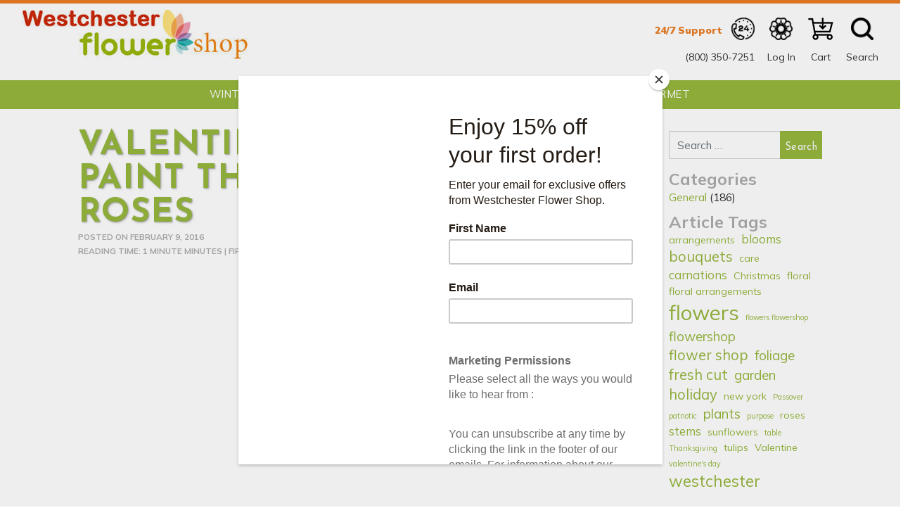

--- FILE ---
content_type: text/html; charset=UTF-8
request_url: https://westchesterflowershop.com/blog/2016/09/02/valentines-day-2016-paint-the-town-in-red-roses
body_size: 22010
content:
<!DOCTYPE html>
<html lang="en-US">
<head><script data-no-optimize="1">var litespeed_docref=sessionStorage.getItem("litespeed_docref");litespeed_docref&&(Object.defineProperty(document,"referrer",{get:function(){return litespeed_docref}}),sessionStorage.removeItem("litespeed_docref"));</script>
	<meta charset="UTF-8">
	<meta name="viewport" content="width=device-width, initial-scale=1, shrink-to-fit=no">
	<link rel="profile" href="http://gmpg.org/xfn/11">
	<meta name='robots' content='index, follow, max-image-preview:large, max-snippet:-1, max-video-preview:-1' />

	<!-- This site is optimized with the Yoast SEO plugin v26.5 - https://yoast.com/wordpress/plugins/seo/ -->
	<title>Valentine&#039;s Day 2016 - Paint the Town in Red Roses</title>
	<link rel="canonical" href="https://westchesterflowershop.com/blog/2016/09/02/valentines-day-2016-paint-the-town-in-red-roses" />
	<meta property="og:locale" content="en_US" />
	<meta property="og:type" content="article" />
	<meta property="og:title" content="Valentine&#039;s Day 2016 - Paint the Town in Red Roses" />
	<meta property="og:description" content="... Read More from Valentine&#8217;s Day 2016 &#8211; Paint the Town in Red Roses" />
	<meta property="og:url" content="https://westchesterflowershop.com/blog/2016/09/02/valentines-day-2016-paint-the-town-in-red-roses" />
	<meta property="og:site_name" content="WestchesterFlowerShop.com" />
	<meta property="article:publisher" content="https://www.facebook.com/westchesterflowershop1" />
	<meta property="article:published_time" content="2016-02-09T05:00:00+00:00" />
	<meta property="og:image" content="https://westchesterflowershop.com/wp-content/uploads/2025/03/westchester-flower-shop-1200.png" />
	<meta property="og:image:width" content="1200" />
	<meta property="og:image:height" content="1200" />
	<meta property="og:image:type" content="image/png" />
	<meta name="twitter:card" content="summary_large_image" />
	<meta name="twitter:creator" content="@WChesterFlowers" />
	<meta name="twitter:site" content="@WChesterFlowers" />
	<meta name="twitter:label1" content="Written by" />
	<meta name="twitter:data1" content="" />
	<script type="application/ld+json" class="yoast-schema-graph">{"@context":"https://schema.org","@graph":[{"@type":"Article","@id":"https://westchesterflowershop.com/blog/2016/09/02/valentines-day-2016-paint-the-town-in-red-roses#article","isPartOf":{"@id":"https://westchesterflowershop.com/blog/2016/09/02/valentines-day-2016-paint-the-town-in-red-roses"},"author":{"name":"","@id":""},"headline":"Valentine&#8217;s Day 2016 &#8211; Paint the Town in Red Roses","datePublished":"2016-02-09T05:00:00+00:00","mainEntityOfPage":{"@id":"https://westchesterflowershop.com/blog/2016/09/02/valentines-day-2016-paint-the-town-in-red-roses"},"wordCount":18,"commentCount":0,"publisher":{"@id":"https://westchesterflowershop.com/#organization"},"articleSection":["General"],"inLanguage":"en-US","potentialAction":[{"@type":"CommentAction","name":"Comment","target":["https://westchesterflowershop.com/blog/2016/09/02/valentines-day-2016-paint-the-town-in-red-roses#respond"]}]},{"@type":"WebPage","@id":"https://westchesterflowershop.com/blog/2016/09/02/valentines-day-2016-paint-the-town-in-red-roses","url":"https://westchesterflowershop.com/blog/2016/09/02/valentines-day-2016-paint-the-town-in-red-roses","name":"Valentine's Day 2016 - Paint the Town in Red Roses","isPartOf":{"@id":"https://westchesterflowershop.com/#website"},"datePublished":"2016-02-09T05:00:00+00:00","breadcrumb":{"@id":"https://westchesterflowershop.com/blog/2016/09/02/valentines-day-2016-paint-the-town-in-red-roses#breadcrumb"},"inLanguage":"en-US","potentialAction":[{"@type":"ReadAction","target":["https://westchesterflowershop.com/blog/2016/09/02/valentines-day-2016-paint-the-town-in-red-roses"]}]},{"@type":"BreadcrumbList","@id":"https://westchesterflowershop.com/blog/2016/09/02/valentines-day-2016-paint-the-town-in-red-roses#breadcrumb","itemListElement":[{"@type":"ListItem","position":1,"name":"Home","item":"https://westchesterflowershop.com/"},{"@type":"ListItem","position":2,"name":"Westchester Flower Blog","item":"https://westchesterflowershop.com/blog"},{"@type":"ListItem","position":3,"name":"Valentine&#8217;s Day 2016 &#8211; Paint the Town in Red Roses"}]},{"@type":"WebSite","@id":"https://westchesterflowershop.com/#website","url":"https://westchesterflowershop.com/","name":"WestchesterFlowerShop.com","description":"","publisher":{"@id":"https://westchesterflowershop.com/#organization"},"potentialAction":[{"@type":"SearchAction","target":{"@type":"EntryPoint","urlTemplate":"https://westchesterflowershop.com/?s={search_term_string}"},"query-input":{"@type":"PropertyValueSpecification","valueRequired":true,"valueName":"search_term_string"}}],"inLanguage":"en-US"},{"@type":"Organization","@id":"https://westchesterflowershop.com/#organization","name":"WestchesterFlowerShop.com","url":"https://westchesterflowershop.com/","logo":{"@type":"ImageObject","inLanguage":"en-US","@id":"https://westchesterflowershop.com/#/schema/logo/image/","url":"https://westchesterflowershop.com/wp-content/uploads/2025/01/westchester-flower-shop-250.png","contentUrl":"https://westchesterflowershop.com/wp-content/uploads/2025/01/westchester-flower-shop-250.png","width":250,"height":250,"caption":"WestchesterFlowerShop.com"},"image":{"@id":"https://westchesterflowershop.com/#/schema/logo/image/"},"sameAs":["https://www.facebook.com/westchesterflowershop1","https://x.com/WChesterFlowers","https://www.instagram.com/westchester.flowershop/","https://www.pinterest.com/westchesterflowers/"]},{"@type":"Person","@id":"","url":"https://westchesterflowershop.com/blog/author"}]}</script>
	<!-- / Yoast SEO plugin. -->


<link rel="alternate" type="application/rss+xml" title="WestchesterFlowerShop.com &raquo; Feed" href="https://westchesterflowershop.com/feed" />
<link rel="alternate" type="application/rss+xml" title="WestchesterFlowerShop.com &raquo; Comments Feed" href="https://westchesterflowershop.com/comments/feed" />
<link rel="alternate" title="oEmbed (JSON)" type="application/json+oembed" href="https://westchesterflowershop.com/wp-json/oembed/1.0/embed?url=https%3A%2F%2Fwestchesterflowershop.com%2Fblog%2F2016%2F09%2F02%2Fvalentines-day-2016-paint-the-town-in-red-roses" />
<link rel="alternate" title="oEmbed (XML)" type="text/xml+oembed" href="https://westchesterflowershop.com/wp-json/oembed/1.0/embed?url=https%3A%2F%2Fwestchesterflowershop.com%2Fblog%2F2016%2F09%2F02%2Fvalentines-day-2016-paint-the-town-in-red-roses&#038;format=xml" />
<style id='wp-img-auto-sizes-contain-inline-css'>
img:is([sizes=auto i],[sizes^="auto," i]){contain-intrinsic-size:3000px 1500px}
/*# sourceURL=wp-img-auto-sizes-contain-inline-css */
</style>

<link rel='stylesheet' id='font-awesome-5-compat-css' href='https://westchesterflowershop.com/wp-content/plugins/load-more-products-for-woocommerce/berocket/assets/css/fontawesome4-compat.min.css' media='all' />
<link rel='stylesheet' id='formidable-css' href='https://westchesterflowershop.com/wp-content/plugins/formidable/css/formidableforms.css' media='all' />
<link rel='stylesheet' id='delivery-date-block-frontend-css' href='https://westchesterflowershop.com/wp-content/plugins/order-delivery-date/build/style-index.css' media='all' />
<link rel='stylesheet' id='berocket_aapf_widget-style-css' href='https://westchesterflowershop.com/wp-content/plugins/woocommerce-ajax-filters/assets/frontend/css/fullmain.min.css' media='all' />
<link rel='stylesheet' id='wp-block-library-css' href='https://westchesterflowershop.com/wp-includes/css/dist/block-library/style.min.css' media='all' />
<style id='wp-block-heading-inline-css'>
h1:where(.wp-block-heading).has-background,h2:where(.wp-block-heading).has-background,h3:where(.wp-block-heading).has-background,h4:where(.wp-block-heading).has-background,h5:where(.wp-block-heading).has-background,h6:where(.wp-block-heading).has-background{padding:1.25em 2.375em}h1.has-text-align-left[style*=writing-mode]:where([style*=vertical-lr]),h1.has-text-align-right[style*=writing-mode]:where([style*=vertical-rl]),h2.has-text-align-left[style*=writing-mode]:where([style*=vertical-lr]),h2.has-text-align-right[style*=writing-mode]:where([style*=vertical-rl]),h3.has-text-align-left[style*=writing-mode]:where([style*=vertical-lr]),h3.has-text-align-right[style*=writing-mode]:where([style*=vertical-rl]),h4.has-text-align-left[style*=writing-mode]:where([style*=vertical-lr]),h4.has-text-align-right[style*=writing-mode]:where([style*=vertical-rl]),h5.has-text-align-left[style*=writing-mode]:where([style*=vertical-lr]),h5.has-text-align-right[style*=writing-mode]:where([style*=vertical-rl]),h6.has-text-align-left[style*=writing-mode]:where([style*=vertical-lr]),h6.has-text-align-right[style*=writing-mode]:where([style*=vertical-rl]){rotate:180deg}
/*# sourceURL=https://westchesterflowershop.com/wp-includes/blocks/heading/style.min.css */
</style>
<style id='wp-block-tag-cloud-inline-css'>
.wp-block-tag-cloud{box-sizing:border-box}.wp-block-tag-cloud.aligncenter{justify-content:center;text-align:center}.wp-block-tag-cloud a{display:inline-block;margin-right:5px}.wp-block-tag-cloud span{display:inline-block;margin-left:5px;text-decoration:none}:root :where(.wp-block-tag-cloud.is-style-outline){display:flex;flex-wrap:wrap;gap:1ch}:root :where(.wp-block-tag-cloud.is-style-outline a){border:1px solid;font-size:unset!important;margin-right:0;padding:1ch 2ch;text-decoration:none!important}
/*# sourceURL=https://westchesterflowershop.com/wp-includes/blocks/tag-cloud/style.min.css */
</style>
<style id='wp-block-columns-inline-css'>
.wp-block-columns{box-sizing:border-box;display:flex;flex-wrap:wrap!important}@media (min-width:782px){.wp-block-columns{flex-wrap:nowrap!important}}.wp-block-columns{align-items:normal!important}.wp-block-columns.are-vertically-aligned-top{align-items:flex-start}.wp-block-columns.are-vertically-aligned-center{align-items:center}.wp-block-columns.are-vertically-aligned-bottom{align-items:flex-end}@media (max-width:781px){.wp-block-columns:not(.is-not-stacked-on-mobile)>.wp-block-column{flex-basis:100%!important}}@media (min-width:782px){.wp-block-columns:not(.is-not-stacked-on-mobile)>.wp-block-column{flex-basis:0;flex-grow:1}.wp-block-columns:not(.is-not-stacked-on-mobile)>.wp-block-column[style*=flex-basis]{flex-grow:0}}.wp-block-columns.is-not-stacked-on-mobile{flex-wrap:nowrap!important}.wp-block-columns.is-not-stacked-on-mobile>.wp-block-column{flex-basis:0;flex-grow:1}.wp-block-columns.is-not-stacked-on-mobile>.wp-block-column[style*=flex-basis]{flex-grow:0}:where(.wp-block-columns){margin-bottom:1.75em}:where(.wp-block-columns.has-background){padding:1.25em 2.375em}.wp-block-column{flex-grow:1;min-width:0;overflow-wrap:break-word;word-break:break-word}.wp-block-column.is-vertically-aligned-top{align-self:flex-start}.wp-block-column.is-vertically-aligned-center{align-self:center}.wp-block-column.is-vertically-aligned-bottom{align-self:flex-end}.wp-block-column.is-vertically-aligned-stretch{align-self:stretch}.wp-block-column.is-vertically-aligned-bottom,.wp-block-column.is-vertically-aligned-center,.wp-block-column.is-vertically-aligned-top{width:100%}
/*# sourceURL=https://westchesterflowershop.com/wp-includes/blocks/columns/style.min.css */
</style>
<style id='wp-block-group-inline-css'>
.wp-block-group{box-sizing:border-box}:where(.wp-block-group.wp-block-group-is-layout-constrained){position:relative}
/*# sourceURL=https://westchesterflowershop.com/wp-includes/blocks/group/style.min.css */
</style>
<style id='global-styles-inline-css'>
:root{--wp--preset--aspect-ratio--square: 1;--wp--preset--aspect-ratio--4-3: 4/3;--wp--preset--aspect-ratio--3-4: 3/4;--wp--preset--aspect-ratio--3-2: 3/2;--wp--preset--aspect-ratio--2-3: 2/3;--wp--preset--aspect-ratio--16-9: 16/9;--wp--preset--aspect-ratio--9-16: 9/16;--wp--preset--color--black: #000000;--wp--preset--color--cyan-bluish-gray: #abb8c3;--wp--preset--color--white: #ffffff;--wp--preset--color--pale-pink: #f78da7;--wp--preset--color--vivid-red: #cf2e2e;--wp--preset--color--luminous-vivid-orange: #ff6900;--wp--preset--color--luminous-vivid-amber: #fcb900;--wp--preset--color--light-green-cyan: #7bdcb5;--wp--preset--color--vivid-green-cyan: #00d084;--wp--preset--color--pale-cyan-blue: #8ed1fc;--wp--preset--color--vivid-cyan-blue: #0693e3;--wp--preset--color--vivid-purple: #9b51e0;--wp--preset--color--primary: #96b73d;--wp--preset--color--secondary: #c82c26;--wp--preset--color--tertiary: #eb7d24;--wp--preset--color--quarternary: #4A7856;--wp--preset--color--body-bg: #ffffff;--wp--preset--color--body-color: #2f2f2f;--wp--preset--color--link-color: #000000;--wp--preset--color--true-black: #000;--wp--preset--color--true-white: #fff;--wp--preset--color--off-white: #fcfcff;--wp--preset--color--off-black: #262626;--wp--preset--color--gray: #82878d;--wp--preset--color--gray-light: #e2e2e2;--wp--preset--color--gray-dark: #434343;--wp--preset--color--blue: #007bff;--wp--preset--color--purple: #5533ff;--wp--preset--color--red: #dc3545;--wp--preset--color--orange: #fd7e14;--wp--preset--color--yellow: #ffc107;--wp--preset--color--green: #28a745;--wp--preset--color--light: #e4e8ef;--wp--preset--color--dark: #363636;--wp--preset--gradient--vivid-cyan-blue-to-vivid-purple: linear-gradient(135deg,rgb(6,147,227) 0%,rgb(155,81,224) 100%);--wp--preset--gradient--light-green-cyan-to-vivid-green-cyan: linear-gradient(135deg,rgb(122,220,180) 0%,rgb(0,208,130) 100%);--wp--preset--gradient--luminous-vivid-amber-to-luminous-vivid-orange: linear-gradient(135deg,rgb(252,185,0) 0%,rgb(255,105,0) 100%);--wp--preset--gradient--luminous-vivid-orange-to-vivid-red: linear-gradient(135deg,rgb(255,105,0) 0%,rgb(207,46,46) 100%);--wp--preset--gradient--very-light-gray-to-cyan-bluish-gray: linear-gradient(135deg,rgb(238,238,238) 0%,rgb(169,184,195) 100%);--wp--preset--gradient--cool-to-warm-spectrum: linear-gradient(135deg,rgb(74,234,220) 0%,rgb(151,120,209) 20%,rgb(207,42,186) 40%,rgb(238,44,130) 60%,rgb(251,105,98) 80%,rgb(254,248,76) 100%);--wp--preset--gradient--blush-light-purple: linear-gradient(135deg,rgb(255,206,236) 0%,rgb(152,150,240) 100%);--wp--preset--gradient--blush-bordeaux: linear-gradient(135deg,rgb(254,205,165) 0%,rgb(254,45,45) 50%,rgb(107,0,62) 100%);--wp--preset--gradient--luminous-dusk: linear-gradient(135deg,rgb(255,203,112) 0%,rgb(199,81,192) 50%,rgb(65,88,208) 100%);--wp--preset--gradient--pale-ocean: linear-gradient(135deg,rgb(255,245,203) 0%,rgb(182,227,212) 50%,rgb(51,167,181) 100%);--wp--preset--gradient--electric-grass: linear-gradient(135deg,rgb(202,248,128) 0%,rgb(113,206,126) 100%);--wp--preset--gradient--midnight: linear-gradient(135deg,rgb(2,3,129) 0%,rgb(40,116,252) 100%);--wp--preset--font-size--small: 13px;--wp--preset--font-size--medium: 20px;--wp--preset--font-size--large: 36px;--wp--preset--font-size--x-large: 42px;--wp--preset--spacing--20: 0.44rem;--wp--preset--spacing--30: 0.67rem;--wp--preset--spacing--40: 1rem;--wp--preset--spacing--50: 1.5rem;--wp--preset--spacing--60: 2.25rem;--wp--preset--spacing--70: 3.38rem;--wp--preset--spacing--80: 5.06rem;--wp--preset--shadow--natural: 6px 6px 9px rgba(0, 0, 0, 0.2);--wp--preset--shadow--deep: 12px 12px 50px rgba(0, 0, 0, 0.4);--wp--preset--shadow--sharp: 6px 6px 0px rgba(0, 0, 0, 0.2);--wp--preset--shadow--outlined: 6px 6px 0px -3px rgb(255, 255, 255), 6px 6px rgb(0, 0, 0);--wp--preset--shadow--crisp: 6px 6px 0px rgb(0, 0, 0);}:where(.is-layout-flex){gap: 0.5em;}:where(.is-layout-grid){gap: 0.5em;}body .is-layout-flex{display: flex;}.is-layout-flex{flex-wrap: wrap;align-items: center;}.is-layout-flex > :is(*, div){margin: 0;}body .is-layout-grid{display: grid;}.is-layout-grid > :is(*, div){margin: 0;}:where(.wp-block-columns.is-layout-flex){gap: 2em;}:where(.wp-block-columns.is-layout-grid){gap: 2em;}:where(.wp-block-post-template.is-layout-flex){gap: 1.25em;}:where(.wp-block-post-template.is-layout-grid){gap: 1.25em;}.has-black-color{color: var(--wp--preset--color--black) !important;}.has-cyan-bluish-gray-color{color: var(--wp--preset--color--cyan-bluish-gray) !important;}.has-white-color{color: var(--wp--preset--color--white) !important;}.has-pale-pink-color{color: var(--wp--preset--color--pale-pink) !important;}.has-vivid-red-color{color: var(--wp--preset--color--vivid-red) !important;}.has-luminous-vivid-orange-color{color: var(--wp--preset--color--luminous-vivid-orange) !important;}.has-luminous-vivid-amber-color{color: var(--wp--preset--color--luminous-vivid-amber) !important;}.has-light-green-cyan-color{color: var(--wp--preset--color--light-green-cyan) !important;}.has-vivid-green-cyan-color{color: var(--wp--preset--color--vivid-green-cyan) !important;}.has-pale-cyan-blue-color{color: var(--wp--preset--color--pale-cyan-blue) !important;}.has-vivid-cyan-blue-color{color: var(--wp--preset--color--vivid-cyan-blue) !important;}.has-vivid-purple-color{color: var(--wp--preset--color--vivid-purple) !important;}.has-black-background-color{background-color: var(--wp--preset--color--black) !important;}.has-cyan-bluish-gray-background-color{background-color: var(--wp--preset--color--cyan-bluish-gray) !important;}.has-white-background-color{background-color: var(--wp--preset--color--white) !important;}.has-pale-pink-background-color{background-color: var(--wp--preset--color--pale-pink) !important;}.has-vivid-red-background-color{background-color: var(--wp--preset--color--vivid-red) !important;}.has-luminous-vivid-orange-background-color{background-color: var(--wp--preset--color--luminous-vivid-orange) !important;}.has-luminous-vivid-amber-background-color{background-color: var(--wp--preset--color--luminous-vivid-amber) !important;}.has-light-green-cyan-background-color{background-color: var(--wp--preset--color--light-green-cyan) !important;}.has-vivid-green-cyan-background-color{background-color: var(--wp--preset--color--vivid-green-cyan) !important;}.has-pale-cyan-blue-background-color{background-color: var(--wp--preset--color--pale-cyan-blue) !important;}.has-vivid-cyan-blue-background-color{background-color: var(--wp--preset--color--vivid-cyan-blue) !important;}.has-vivid-purple-background-color{background-color: var(--wp--preset--color--vivid-purple) !important;}.has-black-border-color{border-color: var(--wp--preset--color--black) !important;}.has-cyan-bluish-gray-border-color{border-color: var(--wp--preset--color--cyan-bluish-gray) !important;}.has-white-border-color{border-color: var(--wp--preset--color--white) !important;}.has-pale-pink-border-color{border-color: var(--wp--preset--color--pale-pink) !important;}.has-vivid-red-border-color{border-color: var(--wp--preset--color--vivid-red) !important;}.has-luminous-vivid-orange-border-color{border-color: var(--wp--preset--color--luminous-vivid-orange) !important;}.has-luminous-vivid-amber-border-color{border-color: var(--wp--preset--color--luminous-vivid-amber) !important;}.has-light-green-cyan-border-color{border-color: var(--wp--preset--color--light-green-cyan) !important;}.has-vivid-green-cyan-border-color{border-color: var(--wp--preset--color--vivid-green-cyan) !important;}.has-pale-cyan-blue-border-color{border-color: var(--wp--preset--color--pale-cyan-blue) !important;}.has-vivid-cyan-blue-border-color{border-color: var(--wp--preset--color--vivid-cyan-blue) !important;}.has-vivid-purple-border-color{border-color: var(--wp--preset--color--vivid-purple) !important;}.has-vivid-cyan-blue-to-vivid-purple-gradient-background{background: var(--wp--preset--gradient--vivid-cyan-blue-to-vivid-purple) !important;}.has-light-green-cyan-to-vivid-green-cyan-gradient-background{background: var(--wp--preset--gradient--light-green-cyan-to-vivid-green-cyan) !important;}.has-luminous-vivid-amber-to-luminous-vivid-orange-gradient-background{background: var(--wp--preset--gradient--luminous-vivid-amber-to-luminous-vivid-orange) !important;}.has-luminous-vivid-orange-to-vivid-red-gradient-background{background: var(--wp--preset--gradient--luminous-vivid-orange-to-vivid-red) !important;}.has-very-light-gray-to-cyan-bluish-gray-gradient-background{background: var(--wp--preset--gradient--very-light-gray-to-cyan-bluish-gray) !important;}.has-cool-to-warm-spectrum-gradient-background{background: var(--wp--preset--gradient--cool-to-warm-spectrum) !important;}.has-blush-light-purple-gradient-background{background: var(--wp--preset--gradient--blush-light-purple) !important;}.has-blush-bordeaux-gradient-background{background: var(--wp--preset--gradient--blush-bordeaux) !important;}.has-luminous-dusk-gradient-background{background: var(--wp--preset--gradient--luminous-dusk) !important;}.has-pale-ocean-gradient-background{background: var(--wp--preset--gradient--pale-ocean) !important;}.has-electric-grass-gradient-background{background: var(--wp--preset--gradient--electric-grass) !important;}.has-midnight-gradient-background{background: var(--wp--preset--gradient--midnight) !important;}.has-small-font-size{font-size: var(--wp--preset--font-size--small) !important;}.has-medium-font-size{font-size: var(--wp--preset--font-size--medium) !important;}.has-large-font-size{font-size: var(--wp--preset--font-size--large) !important;}.has-x-large-font-size{font-size: var(--wp--preset--font-size--x-large) !important;}
:where(.wp-block-columns.is-layout-flex){gap: 2em;}:where(.wp-block-columns.is-layout-grid){gap: 2em;}
/*# sourceURL=global-styles-inline-css */
</style>
<style id='core-block-supports-inline-css'>
.wp-container-core-columns-is-layout-9d6595d7{flex-wrap:nowrap;}
/*# sourceURL=core-block-supports-inline-css */
</style>

<style id='classic-theme-styles-inline-css'>
/*! This file is auto-generated */
.wp-block-button__link{color:#fff;background-color:#32373c;border-radius:9999px;box-shadow:none;text-decoration:none;padding:calc(.667em + 2px) calc(1.333em + 2px);font-size:1.125em}.wp-block-file__button{background:#32373c;color:#fff;text-decoration:none}
/*# sourceURL=/wp-includes/css/classic-themes.min.css */
</style>
<link rel='stylesheet' id='woocommerce-layout-css' href='https://westchesterflowershop.com/wp-content/plugins/woocommerce/assets/css/woocommerce-layout.css' media='all' />
<link rel='stylesheet' id='woocommerce-smallscreen-css' href='https://westchesterflowershop.com/wp-content/plugins/woocommerce/assets/css/woocommerce-smallscreen.css' media='only screen and (max-width: 768px)' />
<link rel='stylesheet' id='woocommerce-general-css' href='https://westchesterflowershop.com/wp-content/plugins/woocommerce/assets/css/woocommerce.css' media='all' />
<style id='woocommerce-inline-inline-css'>
.woocommerce form .form-row .required { visibility: visible; }
/*# sourceURL=woocommerce-inline-inline-css */
</style>
<link rel='stylesheet' id='dashicons-css' href='https://westchesterflowershop.com/wp-includes/css/dashicons.min.css' media='all' />
<link rel='stylesheet' id='child-understrap-styles-css' href='https://westchesterflowershop.com/wp-content/themes/webcitz/css/child-theme.min.css' media='all' />
<link rel='stylesheet' id='sv-wc-payment-gateway-payment-form-v5_10_3-css' href='https://westchesterflowershop.com/wp-content/plugins/woocommerce-gateway-authorize-net-cim/vendor/skyverge/wc-plugin-framework/woocommerce/payment-gateway/assets/css/frontend/sv-wc-payment-gateway-payment-form.min.css' media='all' />
<script src="https://westchesterflowershop.com/wp-includes/js/jquery/jquery.min.js" id="jquery-core-js"></script>
<script src="https://westchesterflowershop.com/wp-includes/js/jquery/jquery-migrate.min.js" id="jquery-migrate-js"></script>
<script src="https://westchesterflowershop.com/wp-content/plugins/woocommerce/assets/js/jquery-blockui/jquery.blockUI.min.js" id="wc-jquery-blockui-js" defer data-wp-strategy="defer"></script>
<script id="wc-add-to-cart-js-extra">
var wc_add_to_cart_params = {"ajax_url":"/wp-admin/admin-ajax.php","wc_ajax_url":"/?wc-ajax=%%endpoint%%","i18n_view_cart":"View cart","cart_url":"https://westchesterflowershop.com/cart","is_cart":"","cart_redirect_after_add":"no"};
//# sourceURL=wc-add-to-cart-js-extra
</script>
<script src="https://westchesterflowershop.com/wp-content/plugins/woocommerce/assets/js/frontend/add-to-cart.min.js" id="wc-add-to-cart-js" defer data-wp-strategy="defer"></script>
<script src="https://westchesterflowershop.com/wp-content/plugins/woocommerce/assets/js/js-cookie/js.cookie.min.js" id="wc-js-cookie-js" defer data-wp-strategy="defer"></script>
<script id="woocommerce-js-extra">
var woocommerce_params = {"ajax_url":"/wp-admin/admin-ajax.php","wc_ajax_url":"/?wc-ajax=%%endpoint%%","i18n_password_show":"Show password","i18n_password_hide":"Hide password"};
//# sourceURL=woocommerce-js-extra
</script>
<script src="https://westchesterflowershop.com/wp-content/plugins/woocommerce/assets/js/frontend/woocommerce.min.js" id="woocommerce-js" defer data-wp-strategy="defer"></script>
<script src="https://westchesterflowershop.com/wp-content/plugins/order-delivery-date/assets/js/tyche.js" id="orddd_tyche-js"></script>
<link rel="https://api.w.org/" href="https://westchesterflowershop.com/wp-json/" /><link rel="alternate" title="JSON" type="application/json" href="https://westchesterflowershop.com/wp-json/wp/v2/posts/3207" /><link rel="EditURI" type="application/rsd+xml" title="RSD" href="https://westchesterflowershop.com/xmlrpc.php?rsd" />
<meta name="generator" content="WordPress 6.9" />
<meta name="generator" content="WooCommerce 10.4.3" />
<link rel='shortlink' href='https://westchesterflowershop.com/?p=3207' />

		<!-- GA Google Analytics @ https://m0n.co/ga -->
		<script async src="https://www.googletagmanager.com/gtag/js?id=G-P3LYGNBVS1"></script>
		<script>
			window.dataLayer = window.dataLayer || [];
			function gtag(){dataLayer.push(arguments);}
			gtag('js', new Date());
			gtag('config', 'AW-766701213');
			gtag('config', 'G-P3LYGNBVS1');
		</script>

	<style></style><style>
                .lmp_load_more_button.br_lmp_button_settings .lmp_button:hover {
                    background-color: #9999ff!important;
                    color: #111111!important;
                }
                .lmp_load_more_button.br_lmp_prev_settings .lmp_button:hover {
                    background-color: #9999ff!important;
                    color: #111111!important;
                }li.product.lazy, .berocket_lgv_additional_data.lazy{opacity:0;}</style>    <style type="text/css" id="banner-customizer-option-css">
         
        .wbctz_site_banner{
                        background-color:#eeee22!important;
                                    color: #2f2f2f!important;
                    }
        .wbctz_site_banner p, .wbctz_site_banner h1, .wbctz_site_banner h2, .wbctz_site_banner h3, .wbctz_site_banner h4, .wbctz_site_banner h5, .wbctz_site_banner h6, .wbctz_site_banner a, .wbctz_site_banner a:visited, .wbctz_site_banner a:focus {
                        color: #2f2f2f!important;
                        margin-bottom: 0;
            line-height: 1;
        }
     
    </style>    
 
    <style></style><!-- site-navigation-element Schema optimized by Schema Pro --><script type="application/ld+json">{"@context":"https:\/\/schema.org","@graph":[{"@context":"https:\/\/schema.org","@type":"SiteNavigationElement","id":"site-navigation","name":"Winter","url":"https:\/\/westchesterflowershop.com\/winter.html"},{"@context":"https:\/\/schema.org","@type":"SiteNavigationElement","id":"site-navigation","name":"All Occasions","url":"https:\/\/westchesterflowershop.com\/all-occasions.html"},{"@context":"https:\/\/schema.org","@type":"SiteNavigationElement","id":"site-navigation","name":"Artisan Bouquets","url":"https:\/\/westchesterflowershop.com\/all-occasions\/artisan-bouquets.html"},{"@context":"https:\/\/schema.org","@type":"SiteNavigationElement","id":"site-navigation","name":"Anniversary Flowers","url":"https:\/\/westchesterflowershop.com\/all-occasions\/anniversary-flowers.html"},{"@context":"https:\/\/schema.org","@type":"SiteNavigationElement","id":"site-navigation","name":"Birthday Flowers","url":"https:\/\/westchesterflowershop.com\/all-occasions\/birthday.html"},{"@context":"https:\/\/schema.org","@type":"SiteNavigationElement","id":"site-navigation","name":"Congratulations Flowers","url":"https:\/\/westchesterflowershop.com\/all-occasions\/congratulations.html"},{"@context":"https:\/\/schema.org","@type":"SiteNavigationElement","id":"site-navigation","name":"Corporate Flower Gifts","url":"https:\/\/westchesterflowershop.com\/all-occasions\/corporate-gifts.html"},{"@context":"https:\/\/schema.org","@type":"SiteNavigationElement","id":"site-navigation","name":"Everyday Flowers","url":"https:\/\/westchesterflowershop.com\/all-occasions\/everyday.html"},{"@context":"https:\/\/schema.org","@type":"SiteNavigationElement","id":"site-navigation","name":"Get Well Soon Flowers","url":"https:\/\/westchesterflowershop.com\/all-occasions\/get-well.html"},{"@context":"https:\/\/schema.org","@type":"SiteNavigationElement","id":"site-navigation","name":"I'm Sorry Flowers - Bouquets &amp; Arrangements","url":"https:\/\/westchesterflowershop.com\/all-occasions\/i-am-sorry.html"},{"@context":"https:\/\/schema.org","@type":"SiteNavigationElement","id":"site-navigation","name":"Housewarming Flowers","url":"https:\/\/westchesterflowershop.com\/all-occasions\/housewarming.html"},{"@context":"https:\/\/schema.org","@type":"SiteNavigationElement","id":"site-navigation","name":"Just Because Flowers","url":"https:\/\/westchesterflowershop.com\/all-occasions\/just-because.html"},{"@context":"https:\/\/schema.org","@type":"SiteNavigationElement","id":"site-navigation","name":"Romantic Flower Arrangements","url":"https:\/\/westchesterflowershop.com\/all-occasions\/love-romance.html"},{"@context":"https:\/\/schema.org","@type":"SiteNavigationElement","id":"site-navigation","name":"New Baby Flowers","url":"https:\/\/westchesterflowershop.com\/all-occasions\/new-baby.html"},{"@context":"https:\/\/schema.org","@type":"SiteNavigationElement","id":"site-navigation","name":"Thank You Flowers","url":"https:\/\/westchesterflowershop.com\/all-occasions\/thank-you.html"},{"@context":"https:\/\/schema.org","@type":"SiteNavigationElement","id":"site-navigation","name":"Sympathy","url":"https:\/\/westchesterflowershop.com\/sympathy.html"},{"@context":"https:\/\/schema.org","@type":"SiteNavigationElement","id":"site-navigation","name":"For the Home","url":"https:\/\/westchesterflowershop.com\/sympathy\/sympathy-and-funeral.html"},{"@context":"https:\/\/schema.org","@type":"SiteNavigationElement","id":"site-navigation","name":"Floor Baskets","url":"https:\/\/westchesterflowershop.com\/sympathy\/floor-baskets.html"},{"@context":"https:\/\/schema.org","@type":"SiteNavigationElement","id":"site-navigation","name":"Standing Sprays","url":"https:\/\/westchesterflowershop.com\/sympathy\/standing-sprays.html"},{"@context":"https:\/\/schema.org","@type":"SiteNavigationElement","id":"site-navigation","name":"Standing Wreaths","url":"https:\/\/westchesterflowershop.com\/sympathy\/wreaths.html"},{"@context":"https:\/\/schema.org","@type":"SiteNavigationElement","id":"site-navigation","name":"Standing Heart Wreaths","url":"https:\/\/westchesterflowershop.com\/sympathy\/hearts.html"},{"@context":"https:\/\/schema.org","@type":"SiteNavigationElement","id":"site-navigation","name":"Standing Floral Crosses","url":"https:\/\/westchesterflowershop.com\/sympathy\/standing-crosses.html"},{"@context":"https:\/\/schema.org","@type":"SiteNavigationElement","id":"site-navigation","name":"Casket Pieces","url":"https:\/\/westchesterflowershop.com\/sympathy\/casket-pieces.html"},{"@context":"https:\/\/schema.org","@type":"SiteNavigationElement","id":"site-navigation","name":"Roses","url":"https:\/\/westchesterflowershop.com\/roses.html"},{"@context":"https:\/\/schema.org","@type":"SiteNavigationElement","id":"site-navigation","name":"Plants","url":"https:\/\/westchesterflowershop.com\/plants\/plants.html"},{"@context":"https:\/\/schema.org","@type":"SiteNavigationElement","id":"site-navigation","name":"Green Plants","url":"https:\/\/westchesterflowershop.com\/plants\/green-plants.html"},{"@context":"https:\/\/schema.org","@type":"SiteNavigationElement","id":"site-navigation","name":"Blooming Plants","url":"https:\/\/westchesterflowershop.com\/plants\/blooming-plants.html"},{"@context":"https:\/\/schema.org","@type":"SiteNavigationElement","id":"site-navigation","name":"Orchids","url":"https:\/\/westchesterflowershop.com\/plants\/orchids.html"},{"@context":"https:\/\/schema.org","@type":"SiteNavigationElement","id":"site-navigation","name":"Fruit &amp; Gourmet","url":"https:\/\/westchesterflowershop.com\/fruit-gourmet.html"}]}</script><!-- / site-navigation-element Schema optimized by Schema Pro --><!-- breadcrumb Schema optimized by Schema Pro --><script type="application/ld+json">{"@context":"https:\/\/schema.org","@type":"BreadcrumbList","itemListElement":[{"@type":"ListItem","position":1,"item":{"@id":"https:\/\/westchesterflowershop.com\/","name":"Home"}},{"@type":"ListItem","position":2,"item":{"@id":"https:\/\/westchesterflowershop.com\/blog\/2016\/09\/02\/valentines-day-2016-paint-the-town-in-red-roses","name":"Valentine&#8217;s Day 2016 &#8211; Paint the Town in Red Roses"}}]}</script><!-- / breadcrumb Schema optimized by Schema Pro --><script>document.documentElement.className += " js";</script>
<!-- Code snippet to speed up Google Fonts rendering: googlefonts.3perf.com -->
<link rel="dns-prefetch" href="https://fonts.gstatic.com">
<link rel="preconnect" href="https://fonts.gstatic.com" crossorigin="anonymous">
<link rel="preload" href="https://fonts.googleapis.com/css2?family=Josefin+Sans:wght@400;600;700&family=Mulish:wght@400;700;900&display=swap" as="fetch" crossorigin="anonymous">
<script type="text/javascript">
    ! function(e, t, n) {
        "use strict";
        var o = "https://fonts.googleapis.com/css2?family=Josefin+Sans:wght@400;600;700&family=Mulish:wght@400;700;900&display=swap",
            a = "__3perf_googleFonts_60057";

        function c(e) {
            (t.head || t.body).appendChild(e)
        }

        function r() {
            var e = t.createElement("link");
            e.href = o, e.rel = "stylesheet", c(e)
        }

        function i(e) {
            if (!t.getElementById(a)) {
                var n = t.createElement("style");
                n.id = a, c(n)
            }
            t.getElementById(a).innerHTML = e
        }
        e.FontFace && e.FontFace.prototype.hasOwnProperty("display") ? (n[a] && i(n[a]), fetch(o).then(function(e) {
            return e.text()
        }).then(function(e) {
            return e.replace(/@font-face {/g, "@font-face{font-display:swap;")
        }).then(function(e) {
            return n[a] = e
        }).then(i).catch(r)) : r()
    }(window, document, localStorage);
</script><!-- End of code snippet for Google Fonts -->
<meta name="mobile-web-app-capable" content="yes">
<meta name="apple-mobile-web-app-capable" content="yes">
<meta name="apple-mobile-web-app-title" content="WestchesterFlowerShop.com - ">
	<noscript><style>.woocommerce-product-gallery{ opacity: 1 !important; }</style></noscript>
				<style id="wpsp-style-frontend"></style>
			<link rel="icon" href="https://westchesterflowershop.com/wp-content/uploads/2020/11/wfs-logotype-100x100.png" sizes="32x32" />
<link rel="icon" href="https://westchesterflowershop.com/wp-content/uploads/2020/11/wfs-logotype.png" sizes="192x192" />
<link rel="apple-touch-icon" href="https://westchesterflowershop.com/wp-content/uploads/2020/11/wfs-logotype.png" />
<meta name="msapplication-TileImage" content="https://westchesterflowershop.com/wp-content/uploads/2020/11/wfs-logotype.png" />
		<style id="wp-custom-css">
			.woocommerce-products-header {
	background: url(/wp-content/uploads/2024/12/wfs-category-banner-christmas.jpg);
}


#e_deliverydate_field {
    width: 100%;
    padding-right: 32px;
    padding-left: 32px;
    margin-top: 0.25rem;
    margin-bottom: 2.5rem;
}

ol, ul, dl {
    list-style-position: inside;
}

#search-lightbox button.close {
    border: none;
    background: transparent;
    font-weight: 900;
    color: #bbbbbb;
    position: absolute;
    top: 0.2em;
    right: 0.2em;
    font-size: 1.4em;
    height: 1em;
    width: 1em;
    display: block;
    line-height: 1;
    text-transform: uppercase;
    padding: 0;
}

#search-lightbox button.close span {
    line-height: 1em;
    display: block;
    margin-top: -4px;
    position: relative;
}

#search-lightbox .modal-header {
    min-height: 1.3em;
    border-bottom: 0;
    padding-bottom: 0!important;
}

.woocommerce-cart-form .coupon label {
    display: none;
}

.embed-responsive {
    position: relative;
    padding-top: 350px;
    margin-top: 2em;
}

.embed-responsive iframe {
    position: absolute;
    top: 0;
    left: 0;
    width: 100%;
    height: 100%;
}

@media (min-width: 568px) and (max-width: 767.98px) {
  .wp-block-column.block-editor-block-list__block, .wp-block-column:nth-child(2n) {
    margin-left: 0;
  }
	
}

@media (max-width: 767.98px) {
		.homepage--categories__icons .wbctzbl_panel_columns-5 .wbctzbl_panel {
    width: 25% !important;
		}	
}

@media (max-width: 650px) {
		.homepage--categories__icons .wbctzbl_panel_columns-5 .wbctzbl_panel {
    width: 45% !important;
		}	
}

@media (max-width: 450px) {
		.homepage--categories__icons .wbctzbl_panel_columns-5 .wbctzbl_panel {
    width: 100% !important;
		}	
}

.btn.single_add_to_cart_button {
    margin-top: 0;
}

.hero--image.hero--image__desktop {
    display: none;
}

.hero--image.hero--image__mobile {
    display: block;
}

@media (min-width: 768px) {
  .hero--image.hero--image__desktop {
    display: block;
  }

  .hero--image.hero--image__mobile {
    display: none;
  }
    
}

.homepage--slider__testimonials .slick-prev, .homepage--slider__testimonials .slick-next {
    top: calc(50% - 2rem );
}

.homepage--slider__testimonials .slick-prev {
    left: -40px;
}

.homepage--slider__testimonials .slick-next {
    right: -40px;
}

.homepage--slider__testimonials .slides .slick-arrow:before {
    color: var(--bs-tertiary);
}

@media (max-width: 991.8px) {
	.homepage--slider__testimonials .tax-slider {
    padding-left: 4em;
    padding-right: 4em;	
	}
}

@media (max-width: 399.8px) {
	.homepage--slider__testimonials .tax-slider {
    padding-left: 2em;
    padding-right: 2em;
	}
	
	.homepage--slider__testimonials .slick-prev {
    left: -25px;
	}

	.homepage--slider__testimonials .slick-next {
    right: -25px;
	}
	
	.homepage--slider__testimonials > .wp-block-group__inner-container {
    padding-left: 2.15em;
    padding-right: 2.15em;
	}
	
}

@media screen and (max-width: 920px) {
 .entry-content .wp-block-image.alignfull {
    padding-left: 0;
    padding-right: 0;
 }    
}

h1.visibility-hidden {
    height: 0;
    overflow: hidden;
}

.woocommerce-billing-fields #mailchimp-gdpr-fields {
    visibility: hidden;
    height: 1px;
}

.light-gray-box {
	padding: 50px;
}

#footer-full-content h2 {
    margin-bottom: 0.5em;
}

#footer-full-content .with_frm_style input[type=text], #footer-full-content .with_frm_style input[type=password], #footer-full-content .with_frm_style input[type=email], #footer-full-content .with_frm_style input[type=number], #footer-full-content .with_frm_style input[type=url], #footer-full-content .with_frm_style input[type=tel], #footer-full-content .with_frm_style input[type=phone], #footer-full-content .with_frm_style input[type=search], #footer-full-content .with_frm_style select, #footer-full-content .with_frm_style textarea, #footer-full-content .frm_form_fields_style, #footer-full-content .with_frm_style .frm_scroll_box .frm_opt_container, #footer-full-content .frm_form_fields_active_style, #footer-full-content .frm_form_fields_error_style, #footer-full-content .with_frm_style .frm-card-element.StripeElement, #footer-full-content .with_frm_style .chosen-container-multi .chosen-choices, #footer-full-content .with_frm_style .chosen-container-single .chosen-single {
    color: var(--bs-body-color);
}

#footer-full-content .wp-block-group__inner-container {
   max-width: 1000px;
   padding-top: 2.5em;
   padding-bottom: 1.5em;
}

#footer-full-content .wp-block-column h2 {
			text-align: center;
}

@media (max-width: 900px) {
		#footer-full-content .wp-block-columns {
    		row-gap: 1em;
		}
		#footer-full-content .wp-block-group__inner-container {
    		padding: 2.5em 2em 1.5em;
		}
}

@media (min-width: 1575px) {
}

#form_deliveryformb035a702f72 .frm_button_submit {
    padding: 0.375rem 0.675rem;
    border-radius: 0;
    min-width: 10em !important;
    background: var(--bs-gray);
    border-color: var(--bs-gray);
    margin-top: 0!important;
    margin-bottom: 0!important;
}

#form_deliveryformb035a702f72 .form-field {
    margin-bottom: .375em;
}

@media (max-width: 1200px) {
	  .wp-block-buttons>.wp-block-button.wp-block-button__width-25 {
       white-space: nowrap;
       margin-right: 0.15em;
       width: auto;
    }
}

@media (max-width: 450px) {

    .wp-block-buttons>.wp-block-button {
        width: 100%!important;
			  margin-right: 0!important;
    }
    
    .wp-block-media-text.has-media-on-the-right .wp-block-media-text__content {
        padding-left: 32px;
    }
	
	  .wp-block-buttons.is-content-justification-center {
        text-align: center;
    }

}

#wrapper-footer .nav--social .social-link.social-link--twitter i:before {
    content: url("data:image/svg+xml,%3Csvg xmlns='http://www.w3.org/2000/svg' viewBox='0 0 512 512'%3E%3Cpath fill='%23000000' d='M389.2 48h70.6L305.6 224.2 487 464H345L233.7 318.6 106.5 464H35.8L200.7 275.5 26.8 48H172.4L272.9 180.9 389.2 48zM364.4 421.8h39.1L151.1 88h-42L364.4 421.8z'/%3E%3C/svg%3E") !important;
    width: 1.6rem !important;
    height: 1.6rem !important;
    display: block;
}

#footer-full-content .wp-block-group__inner-container {
    margin-left: auto;
    margin-right: auto;
}

@media (min-width: 782px) {
    .wp-block-columns:not(.is-not-stacked-on-mobile)>.wp-block-column {
        flex-basis: 0;
        flex-grow: 1;
        align-content: center;
    }
}		</style>
		<link rel='stylesheet' id='wc-stripe-blocks-checkout-style-css' href='https://westchesterflowershop.com/wp-content/plugins/woocommerce-gateway-stripe/build/upe-blocks.css' media='all' />
<link rel='stylesheet' id='berocket_lmp_style-css' href='https://westchesterflowershop.com/wp-content/plugins/load-more-products-for-woocommerce/css/load_products.css' media='all' />
<link rel='stylesheet' id='wc-blocks-style-css' href='https://westchesterflowershop.com/wp-content/plugins/woocommerce/assets/client/blocks/wc-blocks.css' media='all' />
<style id='wbctz_blog_contentsTBL_style-inline-css'>
#contentsTBL li a.link-active {
                    font-weight: 700;
                    opacity: 1;
                }

                .single #reading-progress {
                    display: block!important;
                }
                @media only screen and (max-width: 769px) {
                }
                @media only screen and (max-width: 480px) {
                }
                @media screen and ( max-width: 781px ) {
                    #contentsTBL {
                    }
                }
                
/*# sourceURL=wbctz_blog_contentsTBL_style-inline-css */
</style>
</head>

<body class="wp-singular post-template-default single single-post postid-3207 single-format-standard wp-custom-logo wp-embed-responsive wp-theme-understrap wp-child-theme-webcitz theme-understrap woocommerce-no-js wp-schema-pro-2.10.0  valentines-day-2016-paint-the-town-in-red-roses group-blog understrap-no-sidebar">
    
    
    
<div class="site" id="page">

	<!-- ******************* The Navbar Area ******************* -->
    	<div id="wrapper-navbar" class=" navbar-expand-lg" itemscope itemtype="http://schema.org/WebSite">
		<a class="skip-link sr-only sr-only-focusable" href="#content">Skip to content</a>
        <div class="container ">
            


<div class="topbar">
    <ul class="nav nav--social">
                <li class="social-link social-link--phone"><img width="39" height="38" src="https://westchesterflowershop.com/wp-content/uploads/2020/11/wfs-icon__24xcall.png.webp" class="attachment-full size-full" alt="" decoding="async" /> <a href="tel:(800) 350-7251" class="nav-link" target="_blank">(800) 350-7251</a></li>
                        <li class="social-link social-link--account"><img width="37" height="36" src="https://westchesterflowershop.com/wp-content/uploads/2020/11/wfs-icon__account.png.webp" class="attachment-full size-full" alt="" decoding="async" /> <a href="/my-account/" class="nav-link">
                    Log In
                </a></li>
        <li class="social-link social-link--cart"><img width="36" height="32" src="https://westchesterflowershop.com/wp-content/uploads/2020/11/wfs-icon__cart.png.webp" class="attachment-full size-full" alt="" decoding="async" /> <a id="cart-count" href="https://westchesterflowershop.com/cart" class="nav-link">Cart</a></li>
                <li class="social-link social-link--search social-link--search__lightbox"><img width="36" height="36" src="https://westchesterflowershop.com/wp-content/uploads/2021/04/wfs-icon__search.png" class="attachment-full size-full" alt="" decoding="async" /> <a href="#search-lightbox" class="nav-link" aria-label="Search" data-bs-toggle="modal" data-bs-target="#search-lightbox">Search</a></li>
    </ul>
</div>
            <!-- Your site title as branding in the menu -->
            <a href="https://westchesterflowershop.com/" class="navbar-brand custom-logo-link" rel="home"><img width="321" height="70" src="https://westchesterflowershop.com/wp-content/uploads/2024/03/cropped-logo.jpg" class="img-fluid" alt="Logo" decoding="async" srcset="https://westchesterflowershop.com/wp-content/uploads/2024/03/cropped-logo.jpg 321w, https://westchesterflowershop.com/wp-content/uploads/2024/03/cropped-logo-300x65.jpg 300w" sizes="(max-width: 321px) 100vw, 321px" /></a>
                <button class="navbar-toggler" type="button" data-bs-toggle="collapse" data-bs-target="#navbarNavDropdown" aria-controls="navbarNavDropdown" aria-expanded="false" aria-label="Toggle navigation">
                    <span class="navbar-toggler-icon"></span>
                </button>
        </div>
        <nav class="navbar">

            <div id="navbarNavDropdown" class="collapse navbar-collapse">
                    <!-- The WordPress Menu goes here -->
    <ul id="main-menu" class="navbar-nav mx-auto"><li itemscope="itemscope" itemtype="https://www.schema.org/SiteNavigationElement" id="menu-item-9637" class="menu-item menu-item-type-taxonomy menu-item-object-product_cat menu-item-9637 nav-item"><a title="Winter" href="https://westchesterflowershop.com/winter.html" class="nav-link">Winter</a></li>
<li itemscope="itemscope" itemtype="https://www.schema.org/SiteNavigationElement" id="menu-item-2706" class="menu-item menu-item-type-taxonomy menu-item-object-product_cat menu-item-has-children dropdown menu-item-2706 nav-item"><a title="All Occasions" href="#" data-toggle="dropdown" data-bs-toggle="dropdown" aria-haspopup="true" aria-expanded="false" class="dropdown-toggle nav-link" id="menu-item-dropdown-2706">All Occasions</a>
<ul class="dropdown-menu" aria-labelledby="menu-item-dropdown-2706" >
	<li itemscope="itemscope" itemtype="https://www.schema.org/SiteNavigationElement" id="menu-item-5902" class="menu-item menu-item-type-taxonomy menu-item-object-product_cat menu-item-5902 nav-item"><a title="All Occasions" href="https://westchesterflowershop.com/all-occasions.html" class="dropdown-item">All Occasions</a></li>
	<li itemscope="itemscope" itemtype="https://www.schema.org/SiteNavigationElement" id="menu-item-5859" class="menu-item menu-item-type-taxonomy menu-item-object-product_cat menu-item-5859 nav-item"><a title="Artisan Bouquets" href="https://westchesterflowershop.com/all-occasions/artisan-bouquets.html" class="dropdown-item">Artisan Bouquets</a></li>
	<li itemscope="itemscope" itemtype="https://www.schema.org/SiteNavigationElement" id="menu-item-5860" class="menu-item menu-item-type-taxonomy menu-item-object-product_cat menu-item-5860 nav-item"><a title="Anniversary Flowers" href="https://westchesterflowershop.com/all-occasions/anniversary-flowers.html" class="dropdown-item">Anniversary Flowers</a></li>
	<li itemscope="itemscope" itemtype="https://www.schema.org/SiteNavigationElement" id="menu-item-5861" class="menu-item menu-item-type-taxonomy menu-item-object-product_cat menu-item-5861 nav-item"><a title="Birthday Flowers" href="https://westchesterflowershop.com/all-occasions/birthday.html" class="dropdown-item">Birthday Flowers</a></li>
	<li itemscope="itemscope" itemtype="https://www.schema.org/SiteNavigationElement" id="menu-item-5862" class="menu-item menu-item-type-taxonomy menu-item-object-product_cat menu-item-5862 nav-item"><a title="Congratulations Flowers" href="https://westchesterflowershop.com/all-occasions/congratulations.html" class="dropdown-item">Congratulations Flowers</a></li>
	<li itemscope="itemscope" itemtype="https://www.schema.org/SiteNavigationElement" id="menu-item-5863" class="menu-item menu-item-type-taxonomy menu-item-object-product_cat menu-item-5863 nav-item"><a title="Corporate Flower Gifts" href="https://westchesterflowershop.com/all-occasions/corporate-gifts.html" class="dropdown-item">Corporate Flower Gifts</a></li>
	<li itemscope="itemscope" itemtype="https://www.schema.org/SiteNavigationElement" id="menu-item-5864" class="menu-item menu-item-type-taxonomy menu-item-object-product_cat menu-item-5864 nav-item"><a title="Everyday Flowers" href="https://westchesterflowershop.com/all-occasions/everyday.html" class="dropdown-item">Everyday Flowers</a></li>
	<li itemscope="itemscope" itemtype="https://www.schema.org/SiteNavigationElement" id="menu-item-5865" class="menu-item menu-item-type-taxonomy menu-item-object-product_cat menu-item-5865 nav-item"><a title="Get Well Soon Flowers" href="https://westchesterflowershop.com/all-occasions/get-well.html" class="dropdown-item">Get Well Soon Flowers</a></li>
	<li itemscope="itemscope" itemtype="https://www.schema.org/SiteNavigationElement" id="menu-item-5866" class="menu-item menu-item-type-taxonomy menu-item-object-product_cat menu-item-5866 nav-item"><a title="I&#039;m Sorry Flowers - Bouquets &amp; Arrangements" href="https://westchesterflowershop.com/all-occasions/i-am-sorry.html" class="dropdown-item">I&#8217;m Sorry Flowers &#8211; Bouquets &amp; Arrangements</a></li>
	<li itemscope="itemscope" itemtype="https://www.schema.org/SiteNavigationElement" id="menu-item-5867" class="menu-item menu-item-type-taxonomy menu-item-object-product_cat menu-item-5867 nav-item"><a title="Housewarming Flowers" href="https://westchesterflowershop.com/all-occasions/housewarming.html" class="dropdown-item">Housewarming Flowers</a></li>
	<li itemscope="itemscope" itemtype="https://www.schema.org/SiteNavigationElement" id="menu-item-5868" class="menu-item menu-item-type-taxonomy menu-item-object-product_cat menu-item-5868 nav-item"><a title="Just Because Flowers" href="https://westchesterflowershop.com/all-occasions/just-because.html" class="dropdown-item">Just Because Flowers</a></li>
	<li itemscope="itemscope" itemtype="https://www.schema.org/SiteNavigationElement" id="menu-item-5869" class="menu-item menu-item-type-taxonomy menu-item-object-product_cat menu-item-5869 nav-item"><a title="Romantic Flower Arrangements" href="https://westchesterflowershop.com/all-occasions/love-romance.html" class="dropdown-item">Romantic Flower Arrangements</a></li>
	<li itemscope="itemscope" itemtype="https://www.schema.org/SiteNavigationElement" id="menu-item-5870" class="menu-item menu-item-type-taxonomy menu-item-object-product_cat menu-item-5870 nav-item"><a title="New Baby Flowers" href="https://westchesterflowershop.com/all-occasions/new-baby.html" class="dropdown-item">New Baby Flowers</a></li>
	<li itemscope="itemscope" itemtype="https://www.schema.org/SiteNavigationElement" id="menu-item-5871" class="menu-item menu-item-type-taxonomy menu-item-object-product_cat menu-item-5871 nav-item"><a title="Thank You Flowers" href="https://westchesterflowershop.com/all-occasions/thank-you.html" class="dropdown-item">Thank You Flowers</a></li>
</ul>
</li>
<li itemscope="itemscope" itemtype="https://www.schema.org/SiteNavigationElement" id="menu-item-5872" class="menu-item menu-item-type-taxonomy menu-item-object-product_cat menu-item-has-children dropdown menu-item-5872 nav-item"><a title="Sympathy" href="#" data-toggle="dropdown" data-bs-toggle="dropdown" aria-haspopup="true" aria-expanded="false" class="dropdown-toggle nav-link" id="menu-item-dropdown-5872">Sympathy</a>
<ul class="dropdown-menu" aria-labelledby="menu-item-dropdown-5872" >
	<li itemscope="itemscope" itemtype="https://www.schema.org/SiteNavigationElement" id="menu-item-5903" class="menu-item menu-item-type-taxonomy menu-item-object-product_cat menu-item-5903 nav-item"><a title="Sympathy" href="https://westchesterflowershop.com/sympathy.html" class="dropdown-item">Sympathy</a></li>
	<li itemscope="itemscope" itemtype="https://www.schema.org/SiteNavigationElement" id="menu-item-5873" class="menu-item menu-item-type-taxonomy menu-item-object-product_cat menu-item-5873 nav-item"><a title="For the Home" href="https://westchesterflowershop.com/sympathy/sympathy-and-funeral.html" class="dropdown-item">For the Home</a></li>
	<li itemscope="itemscope" itemtype="https://www.schema.org/SiteNavigationElement" id="menu-item-5874" class="menu-item menu-item-type-taxonomy menu-item-object-product_cat menu-item-5874 nav-item"><a title="Floor Baskets" href="https://westchesterflowershop.com/sympathy/floor-baskets.html" class="dropdown-item">Floor Baskets</a></li>
	<li itemscope="itemscope" itemtype="https://www.schema.org/SiteNavigationElement" id="menu-item-5875" class="menu-item menu-item-type-taxonomy menu-item-object-product_cat menu-item-5875 nav-item"><a title="Standing Sprays" href="https://westchesterflowershop.com/sympathy/standing-sprays.html" class="dropdown-item">Standing Sprays</a></li>
	<li itemscope="itemscope" itemtype="https://www.schema.org/SiteNavigationElement" id="menu-item-5876" class="menu-item menu-item-type-taxonomy menu-item-object-product_cat menu-item-5876 nav-item"><a title="Standing Wreaths" href="https://westchesterflowershop.com/sympathy/wreaths.html" class="dropdown-item">Standing Wreaths</a></li>
	<li itemscope="itemscope" itemtype="https://www.schema.org/SiteNavigationElement" id="menu-item-5877" class="menu-item menu-item-type-taxonomy menu-item-object-product_cat menu-item-5877 nav-item"><a title="Standing Heart Wreaths" href="https://westchesterflowershop.com/sympathy/hearts.html" class="dropdown-item">Standing Heart Wreaths</a></li>
	<li itemscope="itemscope" itemtype="https://www.schema.org/SiteNavigationElement" id="menu-item-5878" class="menu-item menu-item-type-taxonomy menu-item-object-product_cat menu-item-5878 nav-item"><a title="Standing Floral Crosses" href="https://westchesterflowershop.com/sympathy/standing-crosses.html" class="dropdown-item">Standing Floral Crosses</a></li>
	<li itemscope="itemscope" itemtype="https://www.schema.org/SiteNavigationElement" id="menu-item-5879" class="menu-item menu-item-type-taxonomy menu-item-object-product_cat menu-item-5879 nav-item"><a title="Casket Pieces" href="https://westchesterflowershop.com/sympathy/casket-pieces.html" class="dropdown-item">Casket Pieces</a></li>
</ul>
</li>
<li itemscope="itemscope" itemtype="https://www.schema.org/SiteNavigationElement" id="menu-item-5880" class="menu-item menu-item-type-taxonomy menu-item-object-product_cat menu-item-5880 nav-item"><a title="Roses" href="https://westchesterflowershop.com/roses.html" class="nav-link">Roses</a></li>
<li itemscope="itemscope" itemtype="https://www.schema.org/SiteNavigationElement" id="menu-item-5881" class="menu-item menu-item-type-taxonomy menu-item-object-product_cat menu-item-has-children dropdown menu-item-5881 nav-item"><a title="Plants" href="#" data-toggle="dropdown" data-bs-toggle="dropdown" aria-haspopup="true" aria-expanded="false" class="dropdown-toggle nav-link" id="menu-item-dropdown-5881">Plants</a>
<ul class="dropdown-menu" aria-labelledby="menu-item-dropdown-5881" >
	<li itemscope="itemscope" itemtype="https://www.schema.org/SiteNavigationElement" id="menu-item-5882" class="menu-item menu-item-type-taxonomy menu-item-object-product_cat menu-item-5882 nav-item"><a title="Plants" href="https://westchesterflowershop.com/plants/plants.html" class="dropdown-item">Plants</a></li>
	<li itemscope="itemscope" itemtype="https://www.schema.org/SiteNavigationElement" id="menu-item-5883" class="menu-item menu-item-type-taxonomy menu-item-object-product_cat menu-item-5883 nav-item"><a title="Green Plants" href="https://westchesterflowershop.com/plants/green-plants.html" class="dropdown-item">Green Plants</a></li>
	<li itemscope="itemscope" itemtype="https://www.schema.org/SiteNavigationElement" id="menu-item-5884" class="menu-item menu-item-type-taxonomy menu-item-object-product_cat menu-item-5884 nav-item"><a title="Blooming Plants" href="https://westchesterflowershop.com/plants/blooming-plants.html" class="dropdown-item">Blooming Plants</a></li>
	<li itemscope="itemscope" itemtype="https://www.schema.org/SiteNavigationElement" id="menu-item-5885" class="menu-item menu-item-type-taxonomy menu-item-object-product_cat menu-item-5885 nav-item"><a title="Orchids" href="https://westchesterflowershop.com/plants/orchids.html" class="dropdown-item">Orchids</a></li>
</ul>
</li>
<li itemscope="itemscope" itemtype="https://www.schema.org/SiteNavigationElement" id="menu-item-5886" class="menu-item menu-item-type-taxonomy menu-item-object-product_cat menu-item-5886 nav-item"><a title="Fruit &amp; Gourmet" href="https://westchesterflowershop.com/fruit-gourmet.html" class="nav-link">Fruit &amp; Gourmet</a></li>
</ul>            </div>    


        </nav><!-- .site-navigation -->
	</div><!-- #wrapper-navbar end -->
            <progress id="reading-progress" max="100" value="0"></progress>
        <style id="blog-progress-bar">
            :root {
                --progress-width: 100%;
                --progress-height: 5px;
                --progress-bar-color: rgb(235 125 36);
                --progress-bg: rgb(235 125 36);
                --progress-border-radius: 0px;
            }
            progress {
                position: fixed;
                top: 0px;
                z-index: 10;

            }
            .admin-bar progress {
                top: 32px;
            }
            /*Target this for applying styles*/
            progress[value] {
                /* Reset the default appearance */
                -webkit-appearance: none;
                -moz-appearance: none;
                appearance: none;

                /* Get rid of default border in Firefox. */
                border: none;

                width: var(--progress-width);
                height: var(--progress-height);

                /* Firefox: any style applied here applies to the container. */
                background-color: var(--progress-bg);
                border-radius: var(--progress-border-radius);

                /* For IE10 */
                color: var(--progress-bar-color);
            }
            /* For Firefox: progress bar */
            progress[value]::-moz-progress-bar {
                background-color: var(--progress-bar-color);
                border-radius: var(--progress-border-radius);
            }
            /* WebKit/Blink browsers:
            -webkit-progress-bar is to style the container */
            progress[value]::-webkit-progress-bar {
                background-color: var(--progress-bg);
                border-radius: var(--progress-border-radius);
            }
            /*-webkit-progress-value is to style the progress bar.*/
            progress[value]::-webkit-progress-value {
                background-color: var(--progress-bar-color);
                border-radius: var(--progress-border-radius);
            }
        </style>
        
<div class="wrapper" id="single-wrapper">

    <div class="container" id="content" tabindex="-1">

        <div class="row">

            <!-- Do the left sidebar check -->
            
<div class="col-md content-area" id="primary">

            
<article class="post-3207 post type-post status-publish format-standard hentry category-general" id="post-3207">
    
    <header class="entry-header page-title">
        <h1 class="entry-title">Valentine&#8217;s Day 2016 &#8211; Paint the Town in Red Roses</h1>        
        <div class="entry-meta">
            <span class="posted-on">Posted on <time class="entry-date published updated" datetime="2016-02-09T00:00:00-04:00">February 9, 2016</time></span><br><span class="entry-meta--reading">Reading Time: 1 minute Minutes</span><span class="entry-meta--post-views">&nbsp;| First View</span>        </div><!-- .entry-meta -->
                    </header>
    
	<div class="entry-content">

		<p><iframe data-lazyloaded="1" src="about:blank" title="Valentine&#039;s Day 2016 at Port Chester Florist - Mr. Bokay Flowers" width="640" height="360" data-src="https://www.youtube.com/embed/KQ2e95QNZ2I?feature=oembed" frameborder="0" allow="accelerometer; autoplay; clipboard-write; encrypted-media; gyroscope; picture-in-picture; web-share" referrerpolicy="strict-origin-when-cross-origin" allowfullscreen></iframe><noscript><iframe title="Valentine&#039;s Day 2016 at Port Chester Florist - Mr. Bokay Flowers" width="640" height="360" src="https://www.youtube.com/embed/KQ2e95QNZ2I?feature=oembed" frameborder="0" allow="accelerometer; autoplay; clipboard-write; encrypted-media; gyroscope; picture-in-picture; web-share" referrerpolicy="strict-origin-when-cross-origin" allowfullscreen></iframe></noscript></p>

		
	</div><!-- .entry-content -->

	<footer class="entry-footer">
			</footer><!-- .entry-footer -->

</article><!-- #post-## -->

            <!-- Do the blog sidebar check -->
            </div><!-- #primary -->


	<div class="col-md-3 col-xxl-2 widget-area" id="right-sidebar" role="complementary">
        
        <aside id="search-2" class="widget widget_search">
<form role="search" class="search-form" method="get" action="https://westchesterflowershop.com/" >
	<label class="screen-reader-text" for="s-1">Search for:</label>
	<div class="input-group">
		<input type="search" class="field search-field form-control" id="s-1" name="s" value="" placeholder="Search &hellip;">
					<input type="submit" class="submit search-submit btn" name="submit" value="Search">
			</div>
</form>
</aside><aside id="categories-2" class="widget widget_categories"><h3 class="widget-title">Categories</h3>
			<ul>
					<li class="cat-item cat-item-823"><a href="https://westchesterflowershop.com/blog/category/general">General</a> (186)
</li>
			</ul>

			</aside><aside id="block-4" class="widget widget_block">
<h3 class="wp-block-heading">Article Tags</h3>
</aside><aside id="block-3" class="widget widget_block widget_tag_cloud"><p class="wp-block-tag-cloud"><a href="https://westchesterflowershop.com/blog/tag/arrangements" class="tag-cloud-link tag-link-875 tag-link-position-1" style="font-size: 10.709677419355pt;" aria-label="arrangements (2 items)">arrangements</a>
<a href="https://westchesterflowershop.com/blog/tag/blooms" class="tag-cloud-link tag-link-837 tag-link-position-2" style="font-size: 12.516129032258pt;" aria-label="blooms (3 items)">blooms</a>
<a href="https://westchesterflowershop.com/blog/tag/bouquets" class="tag-cloud-link tag-link-859 tag-link-position-3" style="font-size: 15.225806451613pt;" aria-label="bouquets (5 items)">bouquets</a>
<a href="https://westchesterflowershop.com/blog/tag/care" class="tag-cloud-link tag-link-838 tag-link-position-4" style="font-size: 10.709677419355pt;" aria-label="care (2 items)">care</a>
<a href="https://westchesterflowershop.com/blog/tag/carnations" class="tag-cloud-link tag-link-839 tag-link-position-5" style="font-size: 12.516129032258pt;" aria-label="carnations (3 items)">carnations</a>
<a href="https://westchesterflowershop.com/blog/tag/christmas" class="tag-cloud-link tag-link-848 tag-link-position-6" style="font-size: 10.709677419355pt;" aria-label="Christmas (2 items)">Christmas</a>
<a href="https://westchesterflowershop.com/blog/tag/floral" class="tag-cloud-link tag-link-833 tag-link-position-7" style="font-size: 10.709677419355pt;" aria-label="floral (2 items)">floral</a>
<a href="https://westchesterflowershop.com/blog/tag/floral-arrangements" class="tag-cloud-link tag-link-883 tag-link-position-8" style="font-size: 10.709677419355pt;" aria-label="floral arrangements (2 items)">floral arrangements</a>
<a href="https://westchesterflowershop.com/blog/tag/flowers" class="tag-cloud-link tag-link-826 tag-link-position-9" style="font-size: 22pt;" aria-label="flowers (16 items)">flowers</a>
<a href="https://westchesterflowershop.com/blog/tag/flowers-flowershop" class="tag-cloud-link tag-link-889 tag-link-position-10" style="font-size: 8pt;" aria-label="flowers flowershop (1 item)">flowers flowershop</a>
<a href="https://westchesterflowershop.com/blog/tag/flowershop" class="tag-cloud-link tag-link-860 tag-link-position-11" style="font-size: 14.021505376344pt;" aria-label="flowershop (4 items)">flowershop</a>
<a href="https://westchesterflowershop.com/blog/tag/flower-shop" class="tag-cloud-link tag-link-840 tag-link-position-12" style="font-size: 15.225806451613pt;" aria-label="flower shop (5 items)">flower shop</a>
<a href="https://westchesterflowershop.com/blog/tag/foliage" class="tag-cloud-link tag-link-841 tag-link-position-13" style="font-size: 14.021505376344pt;" aria-label="foliage (4 items)">foliage</a>
<a href="https://westchesterflowershop.com/blog/tag/fresh-cut" class="tag-cloud-link tag-link-842 tag-link-position-14" style="font-size: 15.225806451613pt;" aria-label="fresh cut (5 items)">fresh cut</a>
<a href="https://westchesterflowershop.com/blog/tag/garden" class="tag-cloud-link tag-link-843 tag-link-position-15" style="font-size: 14.021505376344pt;" aria-label="garden (4 items)">garden</a>
<a href="https://westchesterflowershop.com/blog/tag/holiday" class="tag-cloud-link tag-link-849 tag-link-position-16" style="font-size: 15.225806451613pt;" aria-label="holiday (5 items)">holiday</a>
<a href="https://westchesterflowershop.com/blog/tag/new-york" class="tag-cloud-link tag-link-835 tag-link-position-17" style="font-size: 10.709677419355pt;" aria-label="new york (2 items)">new york</a>
<a href="https://westchesterflowershop.com/blog/tag/passover" class="tag-cloud-link tag-link-890 tag-link-position-18" style="font-size: 8pt;" aria-label="Passover (1 item)">Passover</a>
<a href="https://westchesterflowershop.com/blog/tag/patriotic" class="tag-cloud-link tag-link-885 tag-link-position-19" style="font-size: 8pt;" aria-label="patriotic (1 item)">patriotic</a>
<a href="https://westchesterflowershop.com/blog/tag/plants" class="tag-cloud-link tag-link-829 tag-link-position-20" style="font-size: 14.021505376344pt;" aria-label="plants (4 items)">plants</a>
<a href="https://westchesterflowershop.com/tag/purpose" class="tag-cloud-link tag-link-908 tag-link-position-21" style="font-size: 8pt;" aria-label="purpose (1 item)">purpose</a>
<a href="https://westchesterflowershop.com/blog/tag/roses" class="tag-cloud-link tag-link-844 tag-link-position-22" style="font-size: 10.709677419355pt;" aria-label="roses (2 items)">roses</a>
<a href="https://westchesterflowershop.com/blog/tag/stems" class="tag-cloud-link tag-link-845 tag-link-position-23" style="font-size: 12.516129032258pt;" aria-label="stems (3 items)">stems</a>
<a href="https://westchesterflowershop.com/blog/tag/sunflowers" class="tag-cloud-link tag-link-861 tag-link-position-24" style="font-size: 10.709677419355pt;" aria-label="sunflowers (2 items)">sunflowers</a>
<a href="https://westchesterflowershop.com/blog/tag/table" class="tag-cloud-link tag-link-873 tag-link-position-25" style="font-size: 8pt;" aria-label="table (1 item)">table</a>
<a href="https://westchesterflowershop.com/blog/tag/thanksgiving" class="tag-cloud-link tag-link-874 tag-link-position-26" style="font-size: 8pt;" aria-label="Thanksgiving (1 item)">Thanksgiving</a>
<a href="https://westchesterflowershop.com/blog/tag/tulips" class="tag-cloud-link tag-link-846 tag-link-position-27" style="font-size: 10.709677419355pt;" aria-label="tulips (2 items)">tulips</a>
<a href="https://westchesterflowershop.com/blog/tag/valentine" class="tag-cloud-link tag-link-854 tag-link-position-28" style="font-size: 10.709677419355pt;" aria-label="Valentine (2 items)">Valentine</a>
<a href="https://westchesterflowershop.com/blog/tag/valentines-day" class="tag-cloud-link tag-link-888 tag-link-position-29" style="font-size: 8pt;" aria-label="valentine&#039;s day (1 item)">valentine&#039;s day</a>
<a href="https://westchesterflowershop.com/blog/tag/westchester" class="tag-cloud-link tag-link-831 tag-link-position-30" style="font-size: 17.032258064516pt;" aria-label="westchester (7 items)">westchester</a></p></aside>
    </div><!-- #right-sidebar -->

        </div><!-- .row -->

    </div><!-- #content -->

</div><!-- #single-wrapper -->



	<!-- ******************* The Footer Full-width Widget Area ******************* -->


		<div id="footer-full-content" tabindex="-1">

			<div class="row">

				<div id="block-6" class="footer-widget widget_block widget-count-1 col-md-12">
<div class="wp-block-group has-body-bg-color has-primary-background-color has-text-color has-background"><div class="wp-block-group__inner-container is-layout-constrained wp-block-group-is-layout-constrained">
<div class="wp-block-columns is-layout-flex wp-container-core-columns-is-layout-9d6595d7 wp-block-columns-is-layout-flex">
<div class="wp-block-column is-layout-flow wp-block-column-is-layout-flow">
<h2 class="wp-block-heading"><strong>Sign up today to join our mailing list and receive exclusive offers!</strong></h2>
</div>



<div class="wp-block-column is-layout-flow wp-block-column-is-layout-flow"><div class="frm_forms  with_frm_style frm_style_formidable-style" id="frm_form_4_container" >
<form enctype="multipart/form-data" method="post" class="frm-show-form  frm_js_validate  frm_ajax_submit  frm_pro_form " id="form_deliveryformb035a702f72" >
<div class="frm_form_fields ">
<fieldset>
<legend class="frm_screen_reader">Newsletter Sign Up - Banner</legend>

<div class="frm_fields_container">
<input type="hidden" name="frm_action" value="create" />
<input type="hidden" name="form_id" value="4" />
<input type="hidden" name="frm_hide_fields_4" id="frm_hide_fields_4" value="" />
<input type="hidden" name="form_key" value="deliveryformb035a702f72" />
<input type="hidden" name="item_meta[0]" value="" />
<input type="hidden" id="frm_submit_entry_4" name="frm_submit_entry_4" value="cb6048f8f4" /><input type="hidden" name="_wp_http_referer" value="/blog/2016/09/02/valentines-day-2016-paint-the-town-in-red-roses" /><div id="frm_field_17_container" class="frm_form_field form-field  frm_required_field frm_none_container frm12 frm_first">
    <label for="field_4v221" id="field_4v221_label" class="frm_primary_label">First Name
        <span class="frm_required" aria-hidden="true">*</span>
    </label>
    <input  type="text" id="field_4v221" name="item_meta[17]" value=""  placeholder="First Name" data-reqmsg="First Name cannot be blank." aria-required="true" data-invmsg="Text is invalid" aria-invalid="false"   />
    
    
</div>
<div id="frm_field_15_container" class="frm_form_field form-field  frm_required_field frm_none_container frm12 frm_first">
    <label for="field_t2mxl2" id="field_t2mxl2_label" class="frm_primary_label">Email Address
        <span class="frm_required">*</span>
    </label>
    <input type="email" id="field_t2mxl2" name="item_meta[15]" value=""  placeholder="Email Address" data-reqmsg="Email Address cannot be blank." aria-required="true" data-invmsg="Email is invalid" aria-invalid="false"  />
    
    
</div>
<div id="frm_field_16_container" class="frm_form_field form-field  frm_none_container">
    <label for="cf-turnstile-response" id="field_7pwi72_label" class="frm_primary_label">Captcha
        <span class="frm_required" aria-hidden="true"></span>
    </label>
    <div  id="field_7pwi72" class="frm-cf-turnstile" data-sitekey="0x4AAAAAAAzxJUt_SipgdAqs" data-language="en-US" data-size="normal" data-theme="light"></div>
    
    
</div>
	<input type="hidden" name="item_key" value="" />
			<div id="frm_field_20_container">
			<label for="field_ei1ue" >
				If you are human, leave this field blank.			</label>
			<input  id="field_ei1ue" type="text" class="frm_form_field form-field frm_verify" name="item_meta[20]" value=""  />
		</div>
		<input name="frm_state" type="hidden" value="BVHPN/CcpI8Ep0pxyzkMfaYpCNAhWxFeuNVdIzog2N5neJPauk1ED6yMo25Lr5nk" /><div class="frm_submit">

<button class="frm_button_submit frm_final_submit" type="submit"   formnovalidate="formnovalidate">Submit</button>

</div></div>
</fieldset>
</div>

<p style="display: none !important;" class="akismet-fields-container" data-prefix="ak_"><label>&#916;<textarea name="ak_hp_textarea" cols="45" rows="8" maxlength="100"></textarea></label><input type="hidden" id="ak_js_1" name="ak_js" value="123"/><script>document.getElementById( "ak_js_1" ).setAttribute( "value", ( new Date() ).getTime() );</script></p></form>
</div>
</div>
</div>
</div></div>
</div><!-- .footer-widget -->
			</div>

		</div>



<div class="wrapper" id="wrapper-footer">

    <div class="container">

        <footer class="site-footer" id="colophon">

            <div class="row site-info">

                <div class="col-md">
                    <h3>Company</h3>
                    <ul id="menu-company-footer" class="footer-nav"><li itemscope="itemscope" itemtype="https://www.schema.org/SiteNavigationElement" id="menu-item-248" class="menu-item menu-item-type-post_type menu-item-object-page menu-item-248 nav-item"><a title="About Us" href="https://westchesterflowershop.com/about.html" class="nav-link">About Us</a></li>
<li itemscope="itemscope" itemtype="https://www.schema.org/SiteNavigationElement" id="menu-item-249" class="menu-item menu-item-type-post_type menu-item-object-page menu-item-249 nav-item"><a title="Delivery Policy" href="https://westchesterflowershop.com/delivery-policy.html" class="nav-link">Delivery Policy</a></li>
<li itemscope="itemscope" itemtype="https://www.schema.org/SiteNavigationElement" id="menu-item-250" class="menu-item menu-item-type-post_type menu-item-object-page menu-item-250 nav-item"><a title="Privacy Policy" href="https://westchesterflowershop.com/privacy-policy.html" class="nav-link">Privacy Policy</a></li>
<li itemscope="itemscope" itemtype="https://www.schema.org/SiteNavigationElement" id="menu-item-251" class="menu-item menu-item-type-post_type menu-item-object-page menu-item-251 nav-item"><a title="Customer Testimonials" href="https://westchesterflowershop.com/testimonials.html" class="nav-link">Customer Testimonials</a></li>
<li itemscope="itemscope" itemtype="https://www.schema.org/SiteNavigationElement" id="menu-item-5911" class="menu-item menu-item-type-post_type menu-item-object-page current_page_parent menu-item-5911 nav-item"><a title="Westchester Flower Blog" href="https://westchesterflowershop.com/blog" class="nav-link">Westchester Flower Blog</a></li>
</ul>                </div>
                <div class="col-md">
                    <h3>Store</h3>
                    <ul id="menu-store-footer" class="footer-nav"><li itemscope="itemscope" itemtype="https://www.schema.org/SiteNavigationElement" id="menu-item-255" class="menu-item menu-item-type-custom menu-item-object-custom menu-item-255 nav-item"><a title="Orders" href="/my-account/orders/" class="nav-link">Orders</a></li>
<li itemscope="itemscope" itemtype="https://www.schema.org/SiteNavigationElement" id="menu-item-253" class="menu-item menu-item-type-post_type menu-item-object-page menu-item-253 nav-item"><a title="Customer Service" href="https://westchesterflowershop.com/customer-service.html" class="nav-link">Customer Service</a></li>
<li itemscope="itemscope" itemtype="https://www.schema.org/SiteNavigationElement" id="menu-item-252" class="menu-item menu-item-type-post_type menu-item-object-page menu-item-252 nav-item"><a title="Contact Us" href="https://westchesterflowershop.com/contacts" class="nav-link">Contact Us</a></li>
</ul>                </div>
                <div class="col-md-4">
                                    </div>

                <div class="col-md">
                    <h3>Follow Us</h3>
                    <ul class="navbar-nav nav--social">            
        <li class="social-link social-link--twitter"><a href="https://twitter.com/WChesterFlowers" class="nav-link nav-link--social" target="_blank"><i class="fab fa-twitter"></i></a></li>
            <li class="social-link social-link--instagram"><a href="https://www.instagram.com/westchester.flowershop/" class="nav-link nav-link--social" target="_blank"><i class="fab fa-instagram"></i></a></li>
            <li class="social-link social-link--facebook"><a href="https://www.facebook.com/Westchester-Flower-Shop-158362608092141/" class="nav-link nav-link--social" target="_blank"><i class="fab fa-facebook-f"></i></a></li>
            <li class="social-link social-link--pinterest"><a href="https://www.pinterest.com/westchesterflowers/pins/" class="nav-link nav-link--social" target="_blank"><i class="fab fa-pinterest"></i></a></li>
    </ul>

                </div>

                <div class="col-md">
                    <h3>We Accept</h3>
                    <ul class="navbar-nav nav--social">            
                        <li class="social-link"><img src="/wp-content/uploads/2020/11/visa.png.webp" class="footer-cc-icon"></li>
                        <li class="social-link"><img src="/wp-content/uploads/2020/11/mastercard.png.webp" class="footer-cc-icon"></li>
                        <li class="social-link"><img src="/wp-content/uploads/2020/11/american-express.png.webp" class="footer-cc-icon"></li>
                        <li class="social-link"><img src="/wp-content/uploads/2020/11/discover.png.webp" class="footer-cc-icon"></li>
                        <li class="social-link"><img src="/wp-content/uploads/2020/11/paypal.png.webp" class="footer-cc-icon"></li>
                    </ul>
                    <ul class="navbar-nav nav--social">            
                        <li class="social-link"><img src="/wp-content/uploads/2020/11/secure90x72.png" class="footer-cc-icon"></li>
                        <li class="social-link"><img src="/wp-content/uploads/2020/11/ssl.png.webp" class="footer-cc-icon"></li>
                    </ul>
                </div>

            </div><!-- row end -->
            <div class="copyright-info mt-5 text-center">
                <span>Corporate Headquarters Port Chester, NY 10573</span><br><br>                Copyright &copy; 2026 WestchesterFlowerShop.com. All Rights Reserved.<br />
                                                                </div><!-- .site-info -->

        </footer><!-- #colophon -->


    </div><!-- container end -->

</div><!-- wrapper end -->


</div><!-- #page we need this extra closing tag here -->
<!-- Search Modal -->
<!-- Modal -->
<div class="modal fade" id="search-lightbox" tabindex="-1" role="dialog" aria-labelledby="Search" aria-hidden="true">
  <div class="modal-dialog modal-dialog-centered modal-lg">
    <div class="modal-content">
      <div class="modal-header px-3 py-2">
        <button type="button" class="close" data-bs-dismiss="modal" aria-label="Close"><span aria-hidden="true">&times;</span></button>
      </div>
      <div class="modal-body">
        
<form role="search" class="search-form" method="get" action="https://westchesterflowershop.com/" >
	<label class="screen-reader-text" for="s-2">Search for:</label>
	<div class="input-group">
		<input type="search" class="field search-field form-control" id="s-2" name="s" value="" placeholder="Search &hellip;">
					<input type="submit" class="submit search-submit btn" name="submit" value="Search">
			</div>
</form>
      </div>
    </div>
  </div>
</div>
<!-- / Search Modal -->

<script>
				( function() {
					const style = document.createElement( 'style' );
					style.appendChild( document.createTextNode( '#frm_field_20_container {visibility:hidden;overflow:hidden;width:0;height:0;position:absolute;}' ) );
					document.head.appendChild( style );
					document.currentScript?.remove();
				} )();
			</script><script type="speculationrules">
{"prefetch":[{"source":"document","where":{"and":[{"href_matches":"/*"},{"not":{"href_matches":["/wp-*.php","/wp-admin/*","/wp-content/uploads/*","/wp-content/*","/wp-content/plugins/*","/wp-content/themes/webcitz/*","/wp-content/themes/understrap/*","/*\\?(.+)"]}},{"not":{"selector_matches":"a[rel~=\"nofollow\"]"}},{"not":{"selector_matches":".no-prefetch, .no-prefetch a"}}]},"eagerness":"conservative"}]}
</script>
<style type="text/css">
			.holidays {
				background-color: #ff0000 !important;
			}

			.booked_dates {
				background-color: #ff0000 !important;
			}

			.cut_off_time_over {
				background-color: #ff0000 !important;
			}

			.available-deliveries, .available-deliveries a {
				background: #90EE90 !important;
			}

			.partially-booked, .partially-booked a {
				background: linear-gradient(to bottom right, #ff000059 0%, #ff000059 50%, #90EE90 50%, #90EE90 100%) !important;
			}
		</style><script id="mcjs">!function(c,h,i,m,p){m=c.createElement(h),p=c.getElementsByTagName(h)[0],m.async=1,m.src=i,p.parentNode.insertBefore(m,p)}(document,"script","https://chimpstatic.com/mcjs-connected/js/users/b8312f5ed708f1aec7327529d/fd6c7b89e5999bfb4219d5298.js");</script>    <script type="text/javascript">
    var elements = document.getElementsByTagName("a"); 
    for(var i=0; i < elements.length; i++) {
        var linkhref = elements[i].getAttribute("href");
        if( linkhref.includes("tel:") ) {
            elements[i].onclick = function() { 
				gtag('event', 'conversion', {
                    'send_to': 'AW-766701213/Orb6CLDU5foaEJ3dy-0C',
                    'value': 1.0,
                    'currency': 'USD'
                });
            }
        }
        if( linkhref.includes("mailto:") ) {
            elements[i].onclick = function() { 
                gtag('event', 'conversion', {
                    'send_to': 'AW-766701213/MIcxCLPU5foaEJ3dy-0C',
                    'value': 1.0,
                    'currency': 'USD'
                });
            }
        } 
    }
    </script>
  	<script>
		(function () {
			var c = document.body.className;
			c = c.replace(/woocommerce-no-js/, 'woocommerce-js');
			document.body.className = c;
		})();
	</script>
	<script id="awdr-main-js-extra">
var awdr_params = {"ajaxurl":"https://westchesterflowershop.com/wp-admin/admin-ajax.php","nonce":"31cb35fad4","enable_update_price_with_qty":"show_when_matched","refresh_order_review":"0","custom_target_simple_product":"","custom_target_variable_product":"","js_init_trigger":"","awdr_opacity_to_bulk_table":"","awdr_dynamic_bulk_table_status":"0","awdr_dynamic_bulk_table_off":"on","custom_simple_product_id_selector":"","custom_variable_product_id_selector":""};
//# sourceURL=awdr-main-js-extra
</script>
<script src="https://westchesterflowershop.com/wp-content/plugins/woo-discount-rules/v2/Assets/Js/site_main.js" id="awdr-main-js"></script>
<script src="https://westchesterflowershop.com/wp-content/plugins/woo-discount-rules/v2/Assets/Js/awdr-dynamic-price.js" id="awdr-dynamic-price-js"></script>
<script id="mailchimp-woocommerce-js-extra">
var mailchimp_public_data = {"site_url":"https://westchesterflowershop.com","ajax_url":"https://westchesterflowershop.com/wp-admin/admin-ajax.php","disable_carts":"","subscribers_only":"","language":"en","allowed_to_set_cookies":"1"};
//# sourceURL=mailchimp-woocommerce-js-extra
</script>
<script src="https://westchesterflowershop.com/wp-content/plugins/mailchimp-for-woocommerce/public/js/mailchimp-woocommerce-public.min.js" id="mailchimp-woocommerce-js"></script>
<script src="https://westchesterflowershop.com/wp-content/themes/webcitz/js/child-theme.min.js" id="child-understrap-scripts-js"></script>
<script src="https://westchesterflowershop.com/wp-content/themes/webcitz/js/site.js" id="wbctz-child-scripts-js"></script>
<script src="https://westchesterflowershop.com/wp-content/themes/webcitz/js/waypoints.min.js" id="waypoints-js"></script>
<script src="https://westchesterflowershop.com/wp-content/themes/webcitz/js/single.js" id="single-posts-js"></script>
<script src="https://westchesterflowershop.com/wp-content/plugins/woocommerce/assets/js/sourcebuster/sourcebuster.min.js" id="sourcebuster-js-js"></script>
<script id="wc-order-attribution-js-extra">
var wc_order_attribution = {"params":{"lifetime":1.0000000000000000818030539140313095458623138256371021270751953125e-5,"session":30,"base64":false,"ajaxurl":"https://westchesterflowershop.com/wp-admin/admin-ajax.php","prefix":"wc_order_attribution_","allowTracking":true},"fields":{"source_type":"current.typ","referrer":"current_add.rf","utm_campaign":"current.cmp","utm_source":"current.src","utm_medium":"current.mdm","utm_content":"current.cnt","utm_id":"current.id","utm_term":"current.trm","utm_source_platform":"current.plt","utm_creative_format":"current.fmt","utm_marketing_tactic":"current.tct","session_entry":"current_add.ep","session_start_time":"current_add.fd","session_pages":"session.pgs","session_count":"udata.vst","user_agent":"udata.uag"}};
//# sourceURL=wc-order-attribution-js-extra
</script>
<script src="https://westchesterflowershop.com/wp-content/plugins/woocommerce/assets/js/frontend/order-attribution.min.js" id="wc-order-attribution-js"></script>
<script src="https://westchesterflowershop.com/wp-content/plugins/woocommerce/assets/js/jquery-payment/jquery.payment.min.js" id="wc-jquery-payment-js" data-wp-strategy="defer"></script>
<script id="sv-wc-payment-gateway-payment-form-v5_10_3-js-extra">
var sv_wc_payment_gateway_payment_form_params = {"card_number_missing":"Card number is missing","card_number_invalid":"Card number is invalid","card_number_digits_invalid":"Card number is invalid (only digits allowed)","card_number_length_invalid":"Card number is invalid (wrong length)","cvv_missing":"Card security code is missing","cvv_digits_invalid":"Card security code is invalid (only digits are allowed)","cvv_length_invalid":"Card security code is invalid (must be 3 or 4 digits)","card_exp_date_invalid":"Card expiration date is invalid","check_number_digits_invalid":"Check Number is invalid (only digits are allowed)","check_number_missing":"Check Number is missing","drivers_license_state_missing":"Drivers license state is missing","drivers_license_number_missing":"Drivers license number is missing","drivers_license_number_invalid":"Drivers license number is invalid","account_number_missing":"Account Number is missing","account_number_invalid":"Account Number is invalid (only digits are allowed)","account_number_length_invalid":"Account number is invalid (must be between 5 and 17 digits)","routing_number_missing":"Routing Number is missing","routing_number_digits_invalid":"Routing Number is invalid (only digits are allowed)","routing_number_length_invalid":"Routing number is invalid (must be 9 digits)"};
//# sourceURL=sv-wc-payment-gateway-payment-form-v5_10_3-js-extra
</script>
<script src="https://westchesterflowershop.com/wp-content/plugins/woocommerce-gateway-authorize-net-cim/vendor/skyverge/wc-plugin-framework/woocommerce/payment-gateway/assets/dist/frontend/sv-wc-payment-gateway-payment-form.js" id="sv-wc-payment-gateway-payment-form-v5_10_3-js"></script>
<script src="https://westchesterflowershop.com/wp-content/plugins/woocommerce-gateway-authorize-net-cim/assets/js/frontend/wc-authorize-net-cim.min.js" id="wc-authorize-net-cim-js"></script>
<script src="https://westchesterflowershop.com/wp-content/plugins/woocommerce-gateway-paypal-express-checkout/assets/js/wc-gateway-ppec-order-review.js" id="wc-gateway-ppec-order-review-js"></script>
<script id="berocket_lmp_js-js-extra">
var the_lmp_js_data = {"type":"infinity_scroll","update_url":"1","use_mobile":"","mobile_type":"","mobile_width":"","is_AAPF":"1","buffer":"50","use_prev_btn":"","load_image":"\u003Cdiv class=\"lmp_products_loading\"\u003E\u003Ci class=\"fa fa-spinner lmp_rotate\"\u003E\u003C/i\u003E\u003Cspan class=\"\"\u003E\u003C/span\u003E\u003C/div\u003E","load_img_class":".lmp_products_loading","load_more":"\u003Cdiv class=\"lmp_load_more_button br_lmp_button_settings\"\u003E\u003Ca class=\"lmp_button \" style=\"font-size: 22px;color: #333333;background-color: #aaaaff;padding-top:15px;padding-right:25px;padding-bottom:15px;padding-left:25px;margin-top:px;margin-right:px;margin-bottom:px;margin-left:px; border-top: 0px solid #000; border-bottom: 0px solid #000; border-left: 0px solid #000; border-right: 0px solid #000; border-top-left-radius: 0px; border-top-right-radius: 0px; border-bottom-left-radius: 0px; border-bottom-right-radius: 0px;\" href=\"#load_next_page\"\u003ELoad More\u003C/a\u003E\u003C/div\u003E","load_prev":"\u003Cdiv class=\"lmp_load_more_button br_lmp_prev_settings\"\u003E\u003Ca class=\"lmp_button \" style=\"font-size: 22px;color: #333333;background-color: #aaaaff;padding-top:15px;padding-right:25px;padding-bottom:15px;padding-left:25px;margin-top:px;margin-right:px;margin-bottom:px;margin-left:px; border-top: 0px solid #000; border-bottom: 0px solid #000; border-left: 0px solid #000; border-right: 0px solid #000; border-top-left-radius: 0px; border-top-right-radius: 0px; border-bottom-left-radius: 0px; border-bottom-right-radius: 0px;\" href=\"#load_next_page\"\u003ELoad Previous\u003C/a\u003E\u003C/div\u003E","lazy_load":"","lazy_load_m":"","LLanimation":"","end_text":"\u003Cdiv class=\"lmp_products_loading\"\u003E\u003Cspan class=\"\"\u003E\u003C/span\u003E\u003C/div\u003E","javascript":{"before_update":"","after_update":""},"products":"ul.products","item":"li.product","pagination":".woocommerce-pagination","next_page":".woocommerce-pagination a.next","prev_page":".woocommerce-pagination a.prev"};
//# sourceURL=berocket_lmp_js-js-extra
</script>
<script src="https://westchesterflowershop.com/wp-content/plugins/load-more-products-for-woocommerce/js/load_products.js" id="berocket_lmp_js-js"></script>
<script id="formidable-js-extra">
var frm_js = {"ajax_url":"https://westchesterflowershop.com/wp-admin/admin-ajax.php","images_url":"https://westchesterflowershop.com/wp-content/plugins/formidable/images","loading":"Loading\u2026","remove":"Remove","offset":"4","nonce":"4e320767e1","id":"ID","no_results":"No results match","file_spam":"That file looks like Spam.","calc_error":"There is an error in the calculation in the field with key","empty_fields":"Please complete the preceding required fields before uploading a file.","focus_first_error":"1","include_alert_role":"1","include_resend_email":""};
var frm_password_checks = {"eight-char":{"label":"Eight characters minimum","regex":"/^.{8,}$/","message":"Passwords require at least 8 characters"},"lowercase":{"label":"One lowercase letter","regex":"#[a-z]+#","message":"Passwords must include at least one lowercase letter"},"uppercase":{"label":"One uppercase letter","regex":"#[A-Z]+#","message":"Passwords must include at least one uppercase letter"},"number":{"label":"One number","regex":"#[0-9]+#","message":"Passwords must include at least one number"},"special-char":{"label":"One special character","regex":"/(?=.*[^a-zA-Z0-9])/","message":"Password is invalid"}};
var frmCheckboxI18n = {"errorMsg":{"min_selections":"This field requires a minimum of %1$d selected options but only %2$d were submitted."}};
//# sourceURL=formidable-js-extra
</script>
<script src="https://westchesterflowershop.com/wp-content/plugins/formidable-pro/js/frm.min.js" id="formidable-js"></script>
<script id="formidable-js-after">
window.frm_js.repeaterRowDeleteConfirmation = "Are you sure you want to delete this row?";
window.frm_js.datepickerLibrary = "default";
//# sourceURL=formidable-js-after
</script>
<script defer="defer" async="async" src="https://challenges.cloudflare.com/turnstile/v0/api.js?onload=frmTurnstile&amp;render=explicit&amp;ver=3" id="captcha-api-js"></script>
<script>
/*<![CDATA[*/
/*]]>*/
</script>
<script src="https://cdn.jsdelivr.net/npm/masonry-layout@4.2.2/dist/masonry.pkgd.min.js" integrity="sha384-GNFwBvfVxBkLMJpYMOABq3c+d3KnQxudP/mGPkzpZSTYykLBNsZEnG2D9G/X/+7D" crossorigin="anonymous" async=""></script>			<script type="text/javascript" id="wpsp-script-frontend"></script>
			
<script data-no-optimize="1">window.lazyLoadOptions=Object.assign({},{threshold:300},window.lazyLoadOptions||{});!function(t,e){"object"==typeof exports&&"undefined"!=typeof module?module.exports=e():"function"==typeof define&&define.amd?define(e):(t="undefined"!=typeof globalThis?globalThis:t||self).LazyLoad=e()}(this,function(){"use strict";function e(){return(e=Object.assign||function(t){for(var e=1;e<arguments.length;e++){var n,a=arguments[e];for(n in a)Object.prototype.hasOwnProperty.call(a,n)&&(t[n]=a[n])}return t}).apply(this,arguments)}function o(t){return e({},at,t)}function l(t,e){return t.getAttribute(gt+e)}function c(t){return l(t,vt)}function s(t,e){return function(t,e,n){e=gt+e;null!==n?t.setAttribute(e,n):t.removeAttribute(e)}(t,vt,e)}function i(t){return s(t,null),0}function r(t){return null===c(t)}function u(t){return c(t)===_t}function d(t,e,n,a){t&&(void 0===a?void 0===n?t(e):t(e,n):t(e,n,a))}function f(t,e){et?t.classList.add(e):t.className+=(t.className?" ":"")+e}function _(t,e){et?t.classList.remove(e):t.className=t.className.replace(new RegExp("(^|\\s+)"+e+"(\\s+|$)")," ").replace(/^\s+/,"").replace(/\s+$/,"")}function g(t){return t.llTempImage}function v(t,e){!e||(e=e._observer)&&e.unobserve(t)}function b(t,e){t&&(t.loadingCount+=e)}function p(t,e){t&&(t.toLoadCount=e)}function n(t){for(var e,n=[],a=0;e=t.children[a];a+=1)"SOURCE"===e.tagName&&n.push(e);return n}function h(t,e){(t=t.parentNode)&&"PICTURE"===t.tagName&&n(t).forEach(e)}function a(t,e){n(t).forEach(e)}function m(t){return!!t[lt]}function E(t){return t[lt]}function I(t){return delete t[lt]}function y(e,t){var n;m(e)||(n={},t.forEach(function(t){n[t]=e.getAttribute(t)}),e[lt]=n)}function L(a,t){var o;m(a)&&(o=E(a),t.forEach(function(t){var e,n;e=a,(t=o[n=t])?e.setAttribute(n,t):e.removeAttribute(n)}))}function k(t,e,n){f(t,e.class_loading),s(t,st),n&&(b(n,1),d(e.callback_loading,t,n))}function A(t,e,n){n&&t.setAttribute(e,n)}function O(t,e){A(t,rt,l(t,e.data_sizes)),A(t,it,l(t,e.data_srcset)),A(t,ot,l(t,e.data_src))}function w(t,e,n){var a=l(t,e.data_bg_multi),o=l(t,e.data_bg_multi_hidpi);(a=nt&&o?o:a)&&(t.style.backgroundImage=a,n=n,f(t=t,(e=e).class_applied),s(t,dt),n&&(e.unobserve_completed&&v(t,e),d(e.callback_applied,t,n)))}function x(t,e){!e||0<e.loadingCount||0<e.toLoadCount||d(t.callback_finish,e)}function M(t,e,n){t.addEventListener(e,n),t.llEvLisnrs[e]=n}function N(t){return!!t.llEvLisnrs}function z(t){if(N(t)){var e,n,a=t.llEvLisnrs;for(e in a){var o=a[e];n=e,o=o,t.removeEventListener(n,o)}delete t.llEvLisnrs}}function C(t,e,n){var a;delete t.llTempImage,b(n,-1),(a=n)&&--a.toLoadCount,_(t,e.class_loading),e.unobserve_completed&&v(t,n)}function R(i,r,c){var l=g(i)||i;N(l)||function(t,e,n){N(t)||(t.llEvLisnrs={});var a="VIDEO"===t.tagName?"loadeddata":"load";M(t,a,e),M(t,"error",n)}(l,function(t){var e,n,a,o;n=r,a=c,o=u(e=i),C(e,n,a),f(e,n.class_loaded),s(e,ut),d(n.callback_loaded,e,a),o||x(n,a),z(l)},function(t){var e,n,a,o;n=r,a=c,o=u(e=i),C(e,n,a),f(e,n.class_error),s(e,ft),d(n.callback_error,e,a),o||x(n,a),z(l)})}function T(t,e,n){var a,o,i,r,c;t.llTempImage=document.createElement("IMG"),R(t,e,n),m(c=t)||(c[lt]={backgroundImage:c.style.backgroundImage}),i=n,r=l(a=t,(o=e).data_bg),c=l(a,o.data_bg_hidpi),(r=nt&&c?c:r)&&(a.style.backgroundImage='url("'.concat(r,'")'),g(a).setAttribute(ot,r),k(a,o,i)),w(t,e,n)}function G(t,e,n){var a;R(t,e,n),a=e,e=n,(t=Et[(n=t).tagName])&&(t(n,a),k(n,a,e))}function D(t,e,n){var a;a=t,(-1<It.indexOf(a.tagName)?G:T)(t,e,n)}function S(t,e,n){var a;t.setAttribute("loading","lazy"),R(t,e,n),a=e,(e=Et[(n=t).tagName])&&e(n,a),s(t,_t)}function V(t){t.removeAttribute(ot),t.removeAttribute(it),t.removeAttribute(rt)}function j(t){h(t,function(t){L(t,mt)}),L(t,mt)}function F(t){var e;(e=yt[t.tagName])?e(t):m(e=t)&&(t=E(e),e.style.backgroundImage=t.backgroundImage)}function P(t,e){var n;F(t),n=e,r(e=t)||u(e)||(_(e,n.class_entered),_(e,n.class_exited),_(e,n.class_applied),_(e,n.class_loading),_(e,n.class_loaded),_(e,n.class_error)),i(t),I(t)}function U(t,e,n,a){var o;n.cancel_on_exit&&(c(t)!==st||"IMG"===t.tagName&&(z(t),h(o=t,function(t){V(t)}),V(o),j(t),_(t,n.class_loading),b(a,-1),i(t),d(n.callback_cancel,t,e,a)))}function $(t,e,n,a){var o,i,r=(i=t,0<=bt.indexOf(c(i)));s(t,"entered"),f(t,n.class_entered),_(t,n.class_exited),o=t,i=a,n.unobserve_entered&&v(o,i),d(n.callback_enter,t,e,a),r||D(t,n,a)}function q(t){return t.use_native&&"loading"in HTMLImageElement.prototype}function H(t,o,i){t.forEach(function(t){return(a=t).isIntersecting||0<a.intersectionRatio?$(t.target,t,o,i):(e=t.target,n=t,a=o,t=i,void(r(e)||(f(e,a.class_exited),U(e,n,a,t),d(a.callback_exit,e,n,t))));var e,n,a})}function B(e,n){var t;tt&&!q(e)&&(n._observer=new IntersectionObserver(function(t){H(t,e,n)},{root:(t=e).container===document?null:t.container,rootMargin:t.thresholds||t.threshold+"px"}))}function J(t){return Array.prototype.slice.call(t)}function K(t){return t.container.querySelectorAll(t.elements_selector)}function Q(t){return c(t)===ft}function W(t,e){return e=t||K(e),J(e).filter(r)}function X(e,t){var n;(n=K(e),J(n).filter(Q)).forEach(function(t){_(t,e.class_error),i(t)}),t.update()}function t(t,e){var n,a,t=o(t);this._settings=t,this.loadingCount=0,B(t,this),n=t,a=this,Y&&window.addEventListener("online",function(){X(n,a)}),this.update(e)}var Y="undefined"!=typeof window,Z=Y&&!("onscroll"in window)||"undefined"!=typeof navigator&&/(gle|ing|ro)bot|crawl|spider/i.test(navigator.userAgent),tt=Y&&"IntersectionObserver"in window,et=Y&&"classList"in document.createElement("p"),nt=Y&&1<window.devicePixelRatio,at={elements_selector:".lazy",container:Z||Y?document:null,threshold:300,thresholds:null,data_src:"src",data_srcset:"srcset",data_sizes:"sizes",data_bg:"bg",data_bg_hidpi:"bg-hidpi",data_bg_multi:"bg-multi",data_bg_multi_hidpi:"bg-multi-hidpi",data_poster:"poster",class_applied:"applied",class_loading:"litespeed-loading",class_loaded:"litespeed-loaded",class_error:"error",class_entered:"entered",class_exited:"exited",unobserve_completed:!0,unobserve_entered:!1,cancel_on_exit:!0,callback_enter:null,callback_exit:null,callback_applied:null,callback_loading:null,callback_loaded:null,callback_error:null,callback_finish:null,callback_cancel:null,use_native:!1},ot="src",it="srcset",rt="sizes",ct="poster",lt="llOriginalAttrs",st="loading",ut="loaded",dt="applied",ft="error",_t="native",gt="data-",vt="ll-status",bt=[st,ut,dt,ft],pt=[ot],ht=[ot,ct],mt=[ot,it,rt],Et={IMG:function(t,e){h(t,function(t){y(t,mt),O(t,e)}),y(t,mt),O(t,e)},IFRAME:function(t,e){y(t,pt),A(t,ot,l(t,e.data_src))},VIDEO:function(t,e){a(t,function(t){y(t,pt),A(t,ot,l(t,e.data_src))}),y(t,ht),A(t,ct,l(t,e.data_poster)),A(t,ot,l(t,e.data_src)),t.load()}},It=["IMG","IFRAME","VIDEO"],yt={IMG:j,IFRAME:function(t){L(t,pt)},VIDEO:function(t){a(t,function(t){L(t,pt)}),L(t,ht),t.load()}},Lt=["IMG","IFRAME","VIDEO"];return t.prototype={update:function(t){var e,n,a,o=this._settings,i=W(t,o);{if(p(this,i.length),!Z&&tt)return q(o)?(e=o,n=this,i.forEach(function(t){-1!==Lt.indexOf(t.tagName)&&S(t,e,n)}),void p(n,0)):(t=this._observer,o=i,t.disconnect(),a=t,void o.forEach(function(t){a.observe(t)}));this.loadAll(i)}},destroy:function(){this._observer&&this._observer.disconnect(),K(this._settings).forEach(function(t){I(t)}),delete this._observer,delete this._settings,delete this.loadingCount,delete this.toLoadCount},loadAll:function(t){var e=this,n=this._settings;W(t,n).forEach(function(t){v(t,e),D(t,n,e)})},restoreAll:function(){var e=this._settings;K(e).forEach(function(t){P(t,e)})}},t.load=function(t,e){e=o(e);D(t,e)},t.resetStatus=function(t){i(t)},t}),function(t,e){"use strict";function n(){e.body.classList.add("litespeed_lazyloaded")}function a(){console.log("[LiteSpeed] Start Lazy Load"),o=new LazyLoad(Object.assign({},t.lazyLoadOptions||{},{elements_selector:"[data-lazyloaded]",callback_finish:n})),i=function(){o.update()},t.MutationObserver&&new MutationObserver(i).observe(e.documentElement,{childList:!0,subtree:!0,attributes:!0})}var o,i;t.addEventListener?t.addEventListener("load",a,!1):t.attachEvent("onload",a)}(window,document);</script><script data-no-optimize="1">var litespeed_vary=document.cookie.replace(/(?:(?:^|.*;\s*)_lscache_vary\s*\=\s*([^;]*).*$)|^.*$/,"");litespeed_vary||fetch("/wp-content/plugins/litespeed-cache/guest.vary.php",{method:"POST",cache:"no-cache",redirect:"follow"}).then(e=>e.json()).then(e=>{console.log(e),e.hasOwnProperty("reload")&&"yes"==e.reload&&(sessionStorage.setItem("litespeed_docref",document.referrer),window.location.reload(!0))});</script></body>

</html>

<!-- Page cached by LiteSpeed Cache 7.7 on 2026-01-19 14:39:11 -->
<!-- Guest Mode -->

--- FILE ---
content_type: text/javascript
request_url: https://westchesterflowershop.com/wp-content/themes/webcitz/js/single.js
body_size: 741
content:
(function ($) {
    "use strict";
    function scrollToAnchor(aid) {
        const destination = $("a[name='" + aid + "']");
        $('html,body').animate({
            scrollTop: destination.offset().top - 90
        }, 'slow');
    }
    window.addEventListener("DOMContentLoaded", (function(e) {
            var content = document.getElementById('content'),
                tagCount = content.getElementsByTagName('h2').length;
            if (tagCount >= 2) {
                var contentsTBL = "";
                let links = document.querySelectorAll('.entry-content h2');
                links.forEach(function(linkTOC, index){
                    let titleTOC = linkTOC.innerHTML;
                    let anchorTOC = titleTOC.replace(/[^A-Z0-9]+/ig, "_");
                    contentsTBL += "<li class=\"col-md-12\"><a href=\"#" + anchorTOC + "\" class=\"smooth-link\">" + titleTOC + "</a></li>";
                });
                let headerLinks = document.querySelectorAll('.entry-content h2');
                headerLinks.forEach(function(link, index){
                    let title = link.innerHTML;
                    let anchor = title.replace(/[^A-Z0-9]+/ig, "_");
                    link.innerHTML = "<a name=\"" + anchor + "\">" + title + "</a>";
                });
            }
            if ( contentsTBL.length ) {
                if ( $( '#side-fixed-banner' ).length ) {
                    document.getElementById("contentsTBL").innerHTML += '<ul>' + contentsTBL + '</ul>';
                    $("#contentsTBL").removeClass("hidden");
                } else if ( $( '.articles--sidebar__toc' ).length ) {
                    $( '.articles--sidebar__toc' ).append( '<div class="articles-sidebar-toc"><div class="articles-sidebar-toc-title">Table of Contents</div><ul id="contentsTBL" class="table-of-contents">' + contentsTBL + '</ul></div>' );
               }
            }
        }
    ));
    $(window).on("scroll", function () {
        $("#single-wrapper").find('h2').each(function () {
            var id = $(this).find("a").attr("name");
            if ($(window).scrollTop() >= $(this).offset().top - 120) {
                $('#contentsTBL a').removeClass('link-active');
                $('#contentsTBL a[href="#' + id + '"]').addClass('link-active');
            }
        });
        if( $( '#reading-progress' ).length ) {
            var pixels = $(document).scrollTop();
            var pageHeight = $(document).height() - $(window).height();
            var progress = 100 * pixels / pageHeight;
            $("#reading-progress").css("width", progress + "%");
        }
    })
    
    $(document).on('click', '.schema-faq-question', function () {
        $(this).next().toggleClass("show");
    });
    
    $(document).on('click', '.smooth-link', function () {
        var anchor = this.hash.substr(1);
        scrollToAnchor(anchor);
        if (window.matchMedia("(max-width: 991px)").matches) {
            document.querySelector(".articles-sidebar").classList.remove("active"),
            document.body.classList.remove("no-scroll")
        }
    });
})(jQuery);

--- FILE ---
content_type: text/javascript
request_url: https://westchesterflowershop.com/wp-content/themes/webcitz/js/site.js
body_size: 386
content:
function wbctz_ani_js() {
    jQuery(document).trigger("wbctz_ani_js"),
        window.setTimeout(wbctz_ani_waypoints, 500);
}

function wbctz_ani_waypoints() {
    if (typeof jQuery.fn.waypoint !== 'undefined') {
        //        alert( 'VC Bang!-inside wbctz_ani_waypoints if' );
        jQuery('.wbctz_animate:not(.start_animation)').waypoint(function () {
            jQuery(this).addClass('start_animation animated');
        }, {
            offset: '85%'
        });
    }
}

function fixFlexsliderHeight() {
    // Set fixed height based on the tallest slide
    jQuery('.flex-viewport').each(function () {
        var sliderHeight = 0;
        jQuery(this).find('.woocommerce-product-gallery__image > a > img').each(function () {
            var slideHeight = jQuery(this).height();
            if (sliderHeight < slideHeight) {
                sliderHeight = slideHeight;
            }
            console.log(sliderHeight);
        });
        jQuery(this).css({
            'min-height': sliderHeight
        });
    });
}


(function ($) {
    "use strict";
    $(document).ready(function () {

        window.wbctz_ani_js();

        $('[data-toggle="tooltip"]').tooltip();
        
        $('.dropdown-toggle--1').on('show.bs.dropdown', function () {
            $(this).parent().parent().find('.dropdown-toggle--1.show').dropdown('toggle');
          // do something…
        })
         
    });

    $(window).on('load', function () {});

})(jQuery);

document.addEventListener("DOMContentLoaded", function(){
    /////// Prevent closing from click inside dropdown
    document.querySelectorAll('.dropdown-toggle--1').forEach(function(element){
        element.addEventListener('click', function (e) {
            e.stopPropagation();
        });
    })
});
